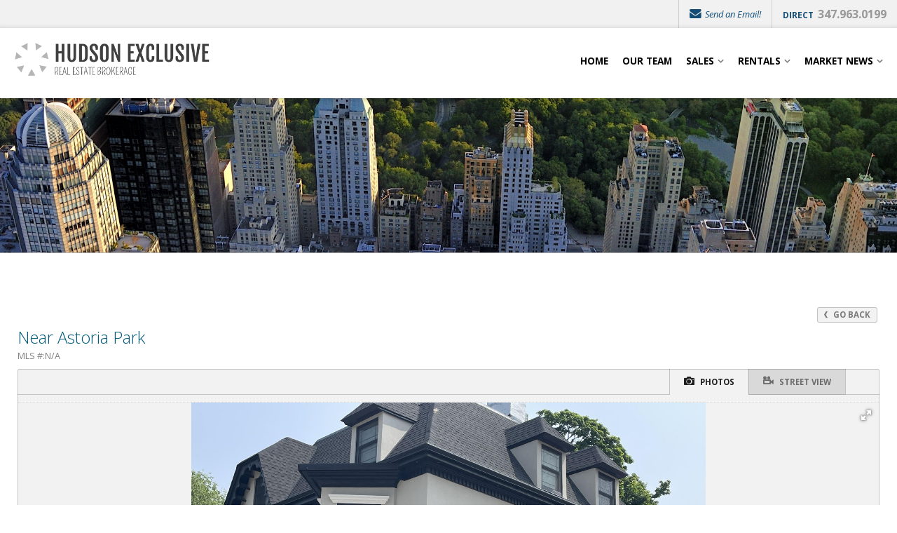

--- FILE ---
content_type: text/html
request_url: https://hudson-ny.com/default.asp?f=listing_details&listingid=596488&listingtype=7
body_size: 37304
content:

<!DOCTYPE html>
<!--<!DOCTYPE html PUBLIC "-//W3C//DTD XHTML 1.0 Transitional//EN" "http://www.w3.org/TR/xhtml1/DTD/xhtml1-transitional.dtd">-->


<html lang="en" dir="ltr">
<head>

<!-- BEGIN LINKU HEADER
======================================================================================================== -->
<!--Website Header BEGIN -->

<meta http-equiv="X-UA-Compatible" content="IE=edge" />


			<title>Near Astoria Park - 26-21 9 Street, Astoria </title>
			<meta property="og:title" content="Near Astoria Park - 26-21 9 Street, Astoria " />
			<meta property="og:description" content="Be the first tenant to reside in this recent new development offering size and comfort. Unit 2 FL is a high end 2 bedroom, 2 full bath apartment with a spacious open concept, approx. 1000 sqft living space, very high ceiling, hardwood thru-out, full of light with large expansive Pella windows (over a dozen of windows and 4 skylights), 8 ft doors, radiant floor heating, washer and dryer in unit, Central AC unit throughout, featuring a state of the..." />
			<meta property="og:type" content="website" />
			<meta property="og:url" content="https://hudson-ny.com/default.asp" />
			
			<meta property="og:image" content="https://linkuphotos.imgix.net/listing_pictures/12043/Exterior(1).jpg?w=800&h=600" />
			  
			<meta http-equiv="Content-Language" content="en-us" />
			<meta http-equiv="Content-Type" content="text/html; charset=utf-8" />
			
			<meta name="description" content="Be the first tenant to reside in this recent new development offering size and comfort. Unit 2 FL is a high end 2 bedroom, 2 full bath apartment with a spacious open concept, approx. 1000 sqft living space, very high ceiling, hardwood thru-out, full of light with large expansive Pella windows (over a dozen of windows and 4 skylights), 8 ft doors, radiant floor heating, washer and dryer in unit, Central AC unit throughout, featuring a state of the..." />
			
			<meta name="keywords" content="real estate sales, buyer broker, buyers agent, Hudson Exclusive, Hudson Exclusive Real Estate, Hudson Executive Real Estate,  Real Estate,  Realtor, New York, Hudson, seller agent, commercial, Astoria, Long Island City, amazon, queens, " />
			
			<meta name="Author" content="Hudson Exclusive " />
			<meta name="rating" content="General" />

	
<meta name="viewport" content="width=device-width, initial-scale=1.0">
<meta name="format-detection" content="telephone=no">
<style>
#lu-sec-wrap > footer > div > section.lu-footer-info > div.lu-footer-email > a, 
#lu-sec-wrap > footer > div > section.lu-footer-info > div.lu-footer-phone-alt > em{
font-weight: 500!important;
}
</style>
<base target="_top">


<!-- 2.0 GLOBAL CSS
======================================================================================================== -->
<link href="/website/style/style_v2.css" rel="stylesheet" type="text/css">
<link href="/website/style/style.asp?id=12043" rel="stylesheet" type="text/css">

<link href="/website/listings/calendar/css/calendar.css" rel="stylesheet" type="text/css"/>



<!-- AJAX PLUGINS
======================================================================================================== -->
 
  <script src="https://ajax.googleapis.com/ajax/libs/jquery/1.10.2/jquery.min.js"></script>


<!-- custom onload js events -->
<script type="text/javascript" src="/website/includes_v2/multi_onload_events.js"></script>

<!-- global responsive content -->
<script>
//anonymous function wrapper for third party noConflict support
(function($) {  

  function lu_gl_responsive() {
	var lu_gl_width = $("#lu-gl").width();
	if (lu_gl_width >= 1200) {$("#lu-gl").attr('class','lu-gl--sm lu-gl--md lu-gl--lg lu-gl--xl');}
	else if ((lu_gl_width >= 900) && (lu_gl_width < 1200)) {$("#lu-gl").attr('class','lu-gl--sm lu-gl--md lu-gl--lg');}
	else if ((lu_gl_width >= 700) && (lu_gl_width < 900)) {$("#lu-gl").attr('class','lu-gl--sm lu-gl--md');}
	else if ((lu_gl_width >= 500) && (lu_gl_width < 700)) {$("#lu-gl").attr('class','lu-gl--sm');}
	else if (lu_gl_width < 500) {$("#lu-gl").attr('class','lu-gl--xs');}
  }
  $(document).ready(function () {lu_gl_responsive()}); 
  $(window).resize(function() {lu_gl_responsive()});	

})(jQuery);  
</script>


<!-- jquery fancybox 2.15 -->
<script type="text/javascript" src="/website/function/fancybox2_15/jquery.fancybox.pack.js?v=2.1.5"></script>
<link rel="stylesheet" href="/website/function/fancybox2_15/jquery.fancybox.css?v=2.1.7" type="text/css" media="screen" />

<!-- jquery motionpack (collapsable divs) -->
<script language="JavaScript" src="/website/listings/js/motionpack.js"></script>

<!-- jquery cycle2 -->
<script src="/website/function/jquery/jquery.cycle2.js" type="text/javascript"></script>
<script src="/website/function/jquery/jquery.cycle2.carousel.js" type="text/javascript"></script>

<!-- jquery fotorama -->
<link href="/website/slideshow_fotorama/fotorama.css" rel="stylesheet">
<script>
  blockFotoramaData = true;
</script>
<script src="/website/slideshow_fotorama/fotorama.js"></script>



</head>



<body >




<!-- END LINKU HEADER
======================================================================================================== -->
<!--Website Header END -->


	<!--[if lte IE 6]>
	<script type="text/javascript" src="/website/function/fixpngs/supersleight-min.js"></script>
	<![endif]-->

	
<link href='https://fonts.googleapis.com/css?family=Open+Sans:400,400italic,700,700italic,300italic,300' rel='stylesheet' type='text/css'>
<link type="text/css" rel="stylesheet" href="/website/style/fontawesome/font-awesome.min.css">
<link type="text/css" rel="stylesheet" href="/website/style/themify/themify-icons.css">
<link href="/website/zseries2/templates/liquid/css/layout.css" rel="stylesheet" type="text/css" />
<link href="/website/zseries2/templates/liquid/css/customcolor.asp?mastertemplatesettingid=0&templatesettingid=10075&rid=12043&loadsettings=1" rel="stylesheet" type="text/css" />
<script type="text/javascript" src="/website/zseries2/dynamic_js/common_js.asp"></script>

<!--include virtual="/website/zseries2/zseries_stylesheet.asp"-->

<style>


		/*global CSS*/
		
		/*global template CSS*/
		
/*content page template CSS*/

</style>



<!--
image 1:  Header Logo
image 2:  Main Image
image 3:  Section BG: Quick Search
image 4:  Section BG: Home Value
image 5:  Section BG: Slogan
image 6:  Section BG: Testimonials
image 7:  Callout Photo 1
image 8:  Callout Photo 2
image 9:  Callout Photo 3
image 10: Callout Photo 4
image 11: Footer Agent
image 12: Content Image
image 13: Featured Agent

designsetting1:  Header Layout:: minimal / expanded
designsetting2:  Logo Size:: standard / tall
designsetting3:  Logo Background:: transparent / white
designsetting4:  Logo/Title Priority:: logo / title
designsetting5:  Header Opacity:: 1, 0.9, 0.8, 0.7, 0.6, 0.5, 0.4, 0.3, 0.2, 0.1, 0
designsetting6:  Header Text Color:: standard / light / dark
designsetting7:  Navigation Bar Opacity:: 1, 0.9, 0.8, 0.7, 0.6, 0.5, 0.4, 0.3, 0.2, 0.1, 0
designsetting8:  Body Layout:: standard / twocolumn 
designsetting9:  Main Image Height:: standard / minimal / fullscreen
designsetting10: Main Image Widget:: none / quicksearch / homevalue
designsetting11: Main Image Widget Position:: bottom / center
designsetting12: Image Overlays:: dark / light
designsetting13: Section Panel 01:: iconcallouts, quicksearch, homevalue, slogan, testimonials, imagecallouts, listings, contact, communities, agents, customhome, customwelcome, nopanel
designsetting14: Section Panel 02:: quicksearch, iconcallouts, homevalue, slogan, testimonials, imagecallouts, listings, contact, communities, agents, customhome, customwelcome, nopanel
designsetting15: Section Panel 03:: listings, iconcallouts, quicksearch, homevalue, slogan, testimonials, imagecallouts, contact, communities, agents, customhome, customwelcome, nopanel
designsetting16: Section Panel 04:: contact, iconcallouts, quicksearch, homevalue, slogan, testimonials, imagecallouts, listings, communities, agents, customhome, customwelcome, nopanel
designsetting17: Section Panel 05:: imagecallouts, iconcallouts, quicksearch, homevalue, slogan, testimonials, listings, contact, communities, agents, customhome, customwelcome, nopanel
designsetting18: Section Panel 06:: slogan, iconcallouts, quicksearch, homevalue, testimonials, imagecallouts, listings, contact, communities, agents, customhome, customwelcome, nopanel
designsetting19: Section Panel 07:: nopanel, iconcallouts, quicksearch, homevalue, slogan, testimonials, imagecallouts, listings, contact, communities, agents, customhome, customwelcome
designsetting20: Section Panel 08:: nopanel, iconcallouts, quicksearch, homevalue, slogan, testimonials, imagecallouts, listings, contact, communities, agents, customhome, customwelcome
designsetting21: Section Panel 09:: nopanel, iconcallouts, quicksearch, homevalue, slogan, testimonials, imagecallouts, listings, contact, communities, agents, customhome, customwelcome
designsetting22: Section Panel 10:: nopanel, iconcallouts, quicksearch, homevalue, slogan, testimonials, imagecallouts, listings, contact, communities, agents, customhome, customwelcome
designsetting23: Section Panel 11:: nopanel, iconcallouts, quicksearch, homevalue, slogan, testimonials, imagecallouts, listings, contact, communities, agents, customhome, customwelcome
designsetting24: Section Panel 12:: nopanel, iconcallouts, quicksearch, homevalue, slogan, testimonials, imagecallouts, listings, contact, communities, agents, customhome, customwelcome
designsetting25: Icon Callout 01 Title:: (blank text input)
designsetting26: Icon Callout 01 Body:: (blank text input)
designsetting27: Icon Callout 01 Icon:: (font icon selections)
designsetting28: Icon Callout 01 Link:: (blank text input)
designsetting29: Icon Callout 02 Title:: (blank text input)
designsetting30: Icon Callout 02 Body:: (blank text input)
designsetting31: Icon Callout 02 Icon:: (font icon selections)
designsetting32: Icon Callout 02 Link:: (blank text input)
designsetting33: Icon Callout 03 Title:: (blank text input)
designsetting34: Icon Callout 03 Body:: (blank text input)
designsetting35: Icon Callout 03 Icon:: (font icon selections)
designsetting36: Icon Callout 03 Link:: (blank text input)
designsetting37: Icon Callout 04 Title:: (blank text input)
designsetting38: Icon Callout 04 Body:: (blank text input)
designsetting39: Icon Callout 04 Icon:: (font icon selections)
designsetting40: Icon Callout 04 Link:: (blank text input)
designsetting41: Section Headline:: Quick Search "Find Your Dream Home"
designsetting42: Section Headline:: Home Value "How much is your home worth?"
designsetting43: Section Headline:: Testimonials "What People are Saying"
designsetting44: Section Headline:: Listings "Our Listings"
designsetting45: Section Headline:: Contact "Get in Touch"
designsetting46: Section Headline:: Communities "Communities"
designsetting47: Section Headline:: Agents "Meet Our Agents"
designsetting48: Slogan Title:: (blank text input)
designsetting49: Slogan Body:: (blank text input)
designsetting50: Featured Listings Layout:: tile / carousel
designsetting51: Footer Quick Links:: visible / hidden
designsetting52: Footer Contact Form:: visible / hidden
designsetting53: Content Image: autowidth / fullwidth
designsetting54: IDX Hot Sheet Number
designsetting55: Section Headline:: IDX Hot Sheet "Find Your Dream Home"
designsetting56: Featured Agents Layout:: tile / carousel
-->

<div id="lu-bodywrapper" class="
  rgbtextcolor3_light
  rgbtextcolor4_dark
  rgbtextcolor5_dark
  rgbtextcolor6_none
  rgbtextcolor7_dark
  rgbtextcolor8_dark
  setting-header-minimal
  setting-logo-standard
  setting-logo-transparent
  setting-priority-logo  
  setting-headertext-dark  
  setting-footerlinks-visible
  setting-footercontact-visible
  setting-contentimage-fullwidth"
>

<header class="lu-header lu-header-min" id="lu-header">
  <section class="lu-header-contact">
    <ul>
      <li class="lu-header-email"><a href="mailto:Sam@Hudson-NY.com"><i class="fa fa-envelope" aria-hidden="true"></i> Send an Email!</a></li>             
          <li class="lu-header-phone-alt"><span>Direct</span> 347.963.0199</li>  
        
    </ul>
  </section>
  <section class="lu-header-body">
    <a class="lu-header-title" id="lu-header-title" href="/" >
      <img  alt=" Logo" src="/website/agent_zseries_files/12043/new_logo.png" width="0" height="0">
    </a>
    <a class="lu-nav-trigger" id="lu-nav-trigger" aria-label="Open Navigation Menu"><i class="fa fa-bars" aria-hidden="true"></i></a>
    <nav id="lu-nav">
	  <!--<script type="text/javascript" src="/website/advmenus_v2/js/drop_down.js"></script>-->

<!-- START MENU CODE-->
<ul id="dyn_nav_h" class="dropdown">

		<li><div><a target="" href="/" class="dyn_nav_mm">Home</a></div></li> 

		<li><div><a target="" href="/default.asp.f-meetouragents" class="dyn_nav_mm">Our Team</a></div></li> 
  
  <li aria-haspopup="true"><div><a href="#" class="dyn_nav_mm dyn_nav_a">Sales</a></div> 
    
    <ul class="dyn_nav_dd"> 
      <span>
     	      
              <li aria-haspopup="false"><a target="_self" href="/default.asp.f-listings">Exclusive Listings For Sale</a></li> 
              
              <li aria-haspopup="false"><a target="_self" href="/default.asp.f-sold_listings">Recently Sold</a></li> 
         
	</span>     
    </ul> 
	    
  </li> 
  
  <li aria-haspopup="true"><div><a href="#" class="dyn_nav_mm dyn_nav_a">Rentals</a></div> 
    
    <ul class="dyn_nav_dd"> 
      <span>
     	      
              <li aria-haspopup="false"><a target="_self" href="/default.asp.f-rental_listings">Available For Rent</a></li> 
              
              <li aria-haspopup="false"><a target="_self" href="/default.asp.f-rented_listings">Recently Rented</a></li> 
              
              <li aria-haspopup="false"><a target="_self" href="/default.asp.f-rental_app.d-propertymanagement">Rental Application</a></li> 
         
	</span>     
    </ul> 
	    
  </li> 
  
  <li aria-haspopup="true"><div><a href="#" class="dyn_nav_mm dyn_nav_a">Market News</a></div> 
    
    <ul class="dyn_nav_dd"> 
      <span>
     	      
              <li aria-haspopup="false"><a target="_self" href="/default.asp.f-news">General Real Estate News</a></li> 
         
	</span>     
    </ul> 
	    
  </li> 
 
</ul> 
<!-- END MENU CODE-->

      <ul class="lu-nav-contact">
		             
            <li class="lu-nav-phone-alt"><a href="tel:347.963.0199"><span>Direct</span> 347.963.0199</a></li>  
          
      </ul>
    </nav>
  </section>
</header>

<div class="lu-mainimage-interior">
  <div style="background-image: url('/website/agent_zseries_files/12043/2.jpg');"></div>
</div>

<div class="lu-sec-wrap" id="lu-sec-wrap" aria-label="main" role="main">

  <section class="lu-sec-interior-content">
    <hr class="lu-sec-border"/>
	<div class="lu-contentwrap lu-interior-content">
      



<!-- BEGIN LINKU DEFAULT PAGE
======================================================================================================== -->


<div class="lu-gl" id="lu-gl">

<div class="lu-gl-ld-back">
  
    <a class="lu-gl-button" onClick="javascript:history.back(1);return false;"><span class="lu-gl-icon-chevron-left"></span> Go Back</a>
  
</div>



<script>

// window.onload W3C cross-browser with a fallback
// Fixes conflict for addLoadEvent and HeatMap
function addLoadEvent(func) {
  if (window.addEventListener)
	window.addEventListener("load", func, false);
  else if (window.attachEvent)
	window.attachEvent("onload", func);
  else { // fallback
	var old = window.onload;
	window.onload = function() {
	  if (old) old();
	  func();
	};
  }
}
if (!window.console) {
  window.console = {
	log: function() {}
  };
}

// photo view
function photoview() {
  $('#lu-gl-ld-tabwindow').html('<div class="lu-gl-ld-tabwindow-photos"><div class="fotorama" data-width="100%" data-loop="true" data-min-height="200" data-max-height="550" data-ratio="5/3.25" data-fit="contain" data-max-width="100%" data-nav="thumbs" data-thumbwidth="81" data-thumbheight="53" data-autoplay="true" data-allowfullscreen="true"><img src="https://photos.linkurealty.com/listing_pictures/12043/Exterior(1).jpg" data-caption=""/><img src="https://photos.linkurealty.com/listing_pictures/12043/Living.jpg" data-caption=""/><img src="https://photos.linkurealty.com/listing_pictures/12043/Bath(5).jpg" data-caption=""/><img src="https://photos.linkurealty.com/listing_pictures/12043/Bedroom(2).jpg" data-caption=""/></div></div>');
  $(function () {
	$('.fotorama')
	  .on('fotorama:fullscreenenter fotorama:fullscreenexit', function (e, fotorama) {
	  if (e.type === 'fotorama:fullscreenenter') {
		// Options for the fullscreen
		fotorama.setOptions({
			fit: 'contain'
		});
	  } else {
		// Back to normal settings
		fotorama.setOptions({
			
			fit: 'contain'
			
		});
	  }
	  })
	  .fotorama();
  });
}
addLoadEvent(photoview);

$(document).ready(function() {

  // tabs
  $(".lu-gl-ld-tabs a").click(function(){
	$this = $(this);
	var thisTab = $this.attr("id");
	if ($this.hasClass("lu-gl-ld-tab-active")) {	  
	} else {
	  if ($this.attr("id") == "lu-gl-ld-tab-photos") {	  
		photoview()	  
	  } else if ($this.attr("id") == "lu-gl-ld-tab-map") {
		$('#lu-gl-ld-tabwindow').html('<div class="lu-gl-ld-tabwindow-map"><iframe src="https://linku.app/website/maps/map_google_byaddress.asp?rid=12043&address=26-21 9 Street&city=Astoria&state=&zip=11102&mapwidth=&mapheight=" border="0" frameborder="0" scrolling="no">Your browser does not support inline frames or is currently configured not to display inline frames.</iframe></div>');	
	  } else if ($this.attr("id") == "lu-gl-ld-tab-street") {
		$('#lu-gl-ld-tabwindow').html('<div class="lu-gl-ld-tabwindow-map"><iframe src="https://linku.app/website/maps/streetview_map_google_byaddress.asp?rid=12043&address=26-21 9 Street&city=Astoria&state=&zip=11102&mapwidth=&mapheight=" border="0" frameborder="0" scrolling="no">Your browser does not support inline frames or is currently configured not to display inline frames.</iframe></div>');	  
	  }
	  $(".lu-gl-ld-tabs a").removeClass("lu-gl-ld-tab-active");
	  $this.addClass("lu-gl-ld-tab-active");
	}
  });
});

// remove empty detail sections
$(document).ready(function() {
  $(".lu-gl-ld-det-sec").each(function() {
	if ( $.trim( $(this).text() ).length == 0 ) {
	  if ( $(this).children().length == 0 ) {
		$(this).remove();
	  }
	}
  });
});

// button bar placement
function buttonBarFunction() {
  var barWidth = $(".lu-gl-ld-buttonwrap").width();
  var buttonWidth = $(".lu-gl-ld-buttons > div").width();
  var shareWidth = $(".lu-gl-ld-share > div").width();
  if ( buttonWidth + shareWidth + 20 < barWidth ) {
	$(".lu-gl-ld-buttonwrap").addClass("lu-gl-ld-buttonwrap-single");
  } else {
	$(".lu-gl-ld-buttonwrap").removeClass("lu-gl-ld-buttonwrap-single");	  
  };
}
$(document).ready(function () {buttonBarFunction()}); 
$(window).resize(function() {buttonBarFunction()});	

// launch schedule form
$(document).ready(function() {
  $(".lu-gl-ld-schedule-dates a").click(function(){
    $this = $(this)
    var date = $this.data("date");
    $("input[name=scheduledate]").val(date);
    $("#lu-gl-ld-schedule-leadform h2 strong").html(date);
  });
  $(".lu-gl-ld-schedule-dates a").fancybox({
    openEffect	: 'none',
    closeEffect	: 'none',
    'type'		  : 'inline',
    href     : "#lu-gl-ld-schedule-leadform"
  });
});

// validate leadgen 
function FrontPage_Form1_Validator(varForm) {	
  var theForm = document.getElementById(varForm)

  if (theForm.firstname.value == "") {
    alert("Please enter a value for the \"First Name\" field.");
    theForm.firstname.focus();
    return (false);
  }

  if (theForm.lastname.value == "") {
    alert("Please enter a value for the \"Last Name\" field.");
    theForm.lastname.focus();
    return (false);
  }

  if (theForm.emailaddress.value == "") {
    alert("Please enter a value for the \"Email Address\" field.");
    theForm.emailaddress.focus();
    return (false);
  }

  if (theForm.phonenumber.value == "") {
    alert("Please enter a value for the \"Phone Number\" field.");
    theForm.phonenumber.focus();
    return (false);
  }

  document['schedule_leadgen'].submit();

}

</script>



<!-- for facebook sharing, etc-->
<div id="alternativeimage" style="display:none;">
  <img title="Near Astoria Park" src="https://photos.linkurealty.com/listing_pictures/12043/Exterior(1).jpg" width="500" height="475" border="1" hspace="7" style="border: 1px solid #000000">
</div>

<div class="lu-gl-ld-head1"> 
 
  <div class="lu-gl-ld-title">
    <h1 class="lu-gl-pagetitletext">Near Astoria Park</h1> 
    <span class="lu-gl-ld-id">MLS #:N/A</span>
  </div>

  <div class="lu-gl-panel lu-gl-ld-tabpanel">
	<div class="lu-gl-ld-tabs">
      <div>
        <span></span>
        <a id="lu-gl-ld-tab-photos" class="lu-gl-ld-tab-active"><span class="lu-gl-icon-camera"></span> Photos</a>
        <a id="lu-gl-ld-tab-street"><span class="lu-gl-icon-video-camera"></span> Street View</a>
        <span></span>
      </div>
    </div>     
    <div id="lu-gl-ld-tabwindow">
    </div> 
  </div>

  <div class="lu-gl-ld-infocol">

    <div class="lu-gl-ld-headinfo">
      <div class="lu-gl-ld-price">
        <div>$3,950</div>      
        
      </div>
      <div class="lu-gl-ld-add">
        <div></div>
        <div>Astoria,&nbsp;&nbsp;11102&nbsp;United States</div>        
      </div>
          
      <div class="lu-gl-ld-icons">
        <div style="background: #900;"><span class="lu-gl-icon-checkbox-checked"></span> Rented</div>
        
      </div>

      
      
        <div class="lu-gl-ld-summ">
          <div><span>Bedrooms:</span> 2</div><div><span>Bathrooms:</span> 2</div><div><span>Year Built:</span> 2023</div><div><span>Square Feet:</span> 1,000</div> <div><span>Min. Down:</span> N/A</div><div><span>Lot Size:</span> 7500</div><div><span>HOA Fees:</span>	N/A</div><div><span>Floors:</span> 3</div><div><span>Property Type:</span> Single Family Home (Detached)</div>
        </div>
       
      

    </div> 

    <div class="lu-gl-ld-headinfo-col">
        
      <div class="lu-gl-panel lu-gl-ld-presented">  
        
          <h3>Presented By:</h3>
          <div> 
            
              <img src="/website/agent_pictures/12043/Sam Office 2.jpg">
            
              <h4>
                Sajmir  Osmanaj, MBA <em>Real Estate Broker and Founder</em>
                <span>New York - Office Location</span>
              </h4>
            
        <div class="lu-gl-ld-presented-contact">
        <div><span>Phone:</span> 347-963-0199</div>
          </div>
        
          <a href="default.asp?f=listing_fsbo_inquireform&d=forms&listingID=596488&listingtype=7&email=41F72D154E8341F18C09B2843A416FE348&vacation=" class="lu-gl-button-color lu-gl-ld-presented-button" title="Inquire About Listing">Inquire About Listing</a>
              
        </div>

      </div>    
  </div>
  
  <div class="lu-gl-clear"></div>

</div>  

</div>



<div class="lu-gl-clear"></div>
<div class="lu-gl-ld-buttonwrap">

  <div class="lu-gl-ld-buttons">
    <div>
      <!--<a target="_blank" href="/frame.asp?frameurl=website/listings/listing_photos_fullscreen.asp?listingid=596488&fsboclientid=0&rid=12043" title="View Large Photos" class="ld_bar_lgphoto"><span>Photos</span></a>-->
      
      <div class="lu-gl-clear"></div>
    </div>
  </div>
  
  <div class="lu-gl-ld-share">
    <div>     
      <div>Share this Listing:</div>
      <a class="st_facebook_large st-custom-button" data-network="facebook"></a>
      <a class="st_twitter_large st-custom-button" data-network="twitter"></a>
      <a class="st_sharethis_large st-custom-button" data-network="sharethis"></a>
      <!--
      <span class='' displayText='Facebook'></span>
      <span class='' displayText='Tweet'></span>
      <span class='' displayText='ShareThis'></span>
      <span class='st__large' displayText=''></span>
      -->
      
      <script type="text/javascript" src="//platform-api.sharethis.com/js/sharethis.js#product=custom-share-buttons"></script>
      <script>
        (function(document) {
          var shareButtons = document.querySelectorAll(".st-custom-button[data-network]");
          for(var i = 0; i < shareButtons.length; i++) {
            var shareButton = shareButtons[i];
            
            shareButton.addEventListener("click", function(e) {
               var elm = e.target;
               var network = elm.dataset.network;
               
               console.log("share click: " + network);
            });
          }
        })(document);
      </script>
     </div>
  </div>

  <div class="lu-gl-clear"></div>
</div>


<h2 class="lu-gl-heading">Rental Details</h2>
<div class="lu-gl-ld-sec">  

  	 

  <div class="lu-gl-ld-det lu-gl-ld-det-sec">
    <div><span>Application Fee:</span> N/A</div>
    <div><span>Deposit:</span> $3,950.00</div>
    <div><span>Pets Allowed:</span> No</div><div><span>Smoking:</span> No</div><div><span>Lease Term:</span> annual</div> 
  </div>

  

</div>




<h2 class="lu-gl-heading">Property Details</h2>
<div class="lu-gl-ld-sec">  

  
  

  <div class="lu-gl-ld-det lu-gl-ld-det-sec">
    

  </div>


   
        
</div> 





<div class="lu-gl-ld-foot lu-gl-fine">
  
  <p>Information provided is for viewer's personal, non-commercial use and may not be used for any purpose other than to identify prospective properties the viewer may be interested in. All information is deemed reliable but its accuracy is not guaranteed and the viewer should independently verify all information.</p>
  
    <p>Licensed Real Estate Broker10491207925</p>
  
</div>




</div> <!-- .lu-gl -->


<!-- END LINKU DEFAULT PAGE
======================================================================================================== -->



        
	</div>
    <div class="lu-gl-clear"></div>
  </section>

  <footer>
  <div class="lu-footer-wrap">
    <section class="lu-footer-info">
      
        <div class="lu-footer-logo"><img  alt=" Logo" src="/website/agent_zseries_files/12043/new_logo.png" width="0" height="0"></div>          
      
      <span style="display: none;"></span>
      <h4>Hudson Exclusive </h4>
                   
          <div class="lu-footer-phone-alt"><span>Direct</span> <em>347.963.0199</em><a href="tel:347.963.0199">347.963.0199</a></div>  
        
          <div class="lu-footer-address">
            <i class="fa fa-map-marker" aria-hidden="true"><span class="lu-gl-sr-only">Address:</span></i>
            <div>12-02 Astoria Blvd</div><div>Long Island City, NY&nbsp;11102</div>
          </div>
        <div class="lu-footer-email"><i class="fa fa-envelope" aria-hidden="true"><span class="lu-gl-sr-only">Email:</span></i> <a href="mailto:Sam@Hudson-NY.com">Sam@Hudson-NY.com</a></div>
    </section>
    <section class="lu-footer-links">
      <h5>Quick Links</h5>
      
    <div id="navtabs"><ul>
    
<li><a href="/default.asp.f-meetouragents" target="">Our Team</a></li>

<li><a href="/default.asp.f-listings" target="">Exclusive Listings For Sale</a></li>

<li><a href="/default.asp.f-news" target="">General Real Estate News</a></li>

<li><a href="/default.asp.f-lots_land" target="">Lots & Land</a></li>

<li><a href="/default.asp.f-listings_commercial" target="">Commercial Listings</a></li>

</ul></div>

    </section>
    <section class="lu-footer-contact lu-form">
      <h5>Get in Touch</h5>
      <script language="JavaScript" src="/website/forms/includes/gen_validatorv31.js" type="text/javascript"></script>

<form class="lu-widg-contact" name="contactformfooter" method="post" action="/default.asp?f=zseries_widgetform_process&d=forms">
  <fieldset>
    <label><span class="lu-gl-sr-only">First Name</span><input type="text" name="firstname" placeholder="First Name" class="lu-widg-contact-first" aria-label="First Name" /></label>
    <label><span class="lu-gl-sr-only">Last Name</span><input type="text" name="lastname" placeholder="Last Name" class="lu-widg-contact-last" aria-label="Last Name" /></label>
    <label><span class="lu-gl-sr-only">Phone Number</span><input type="text" name="phonenumber" placeholder="Phone Number" class="lu-widg-contact-phone" aria-label="Phone Number" /></label>
    <label><span class="lu-gl-sr-only">Email Address</span><input type="text" name="emailaddress" placeholder="Email Address" class="lu-widg-contact-email" aria-label="Email Address" /></label>
  </fieldset>
  <fieldset class="lu-widg-contact-comments-set">
    <label><span class="lu-gl-sr-only">Comments</span><textarea name="comments" placeholder="Questions/Comments?" class="lu-widg-contact-comments" aria-label="Comments"></textarea></label>
  </fieldset>
  
    <fieldset class="lu-widg-contact-recaptcha-set">
      
    <div class="lu-gl-fm-recaptcha">
      <div class="g-recaptcha" id="grecaptcha_contactformfooter"></div>
    </div>

    <!--<input name="imagekey" type="hidden" value="AG581" />-->

    <!--
    <div class="lu-gl-panel lu-gl-fm-captcha">
      <div>Please type the characters you see in the image below:</div>
      <img src="/website/forms/images/imagekey1.jpg" />
      <input name="imagekey" type="text" />
    </div>
    -->


    </fieldset>
    <!--
    <fieldset class="lu-widg-contact-captcha-set">
      <div><strong>Image Verification</strong> Please copy the letters you see into the space provided.</div>
      <div>
        <img src="/website/forms/images/imagekey1.jpg" alt="Image Verification Code" />
        <label><span class="lu-gl-sr-only">Enter Image Verification Code</span><input type="text" name="imagekey" class="lu-widg-contact-captcha" aria-label="Image Key" aria-required="true" /></label>
      </div>
    </fieldset>
    -->
  
  <fieldset class="lu-widg-contact-submit-set">
    <input type="hidden" name="leadtype" value="Widget Form">
    <input type="hidden" name="leadcategoryid" value="791"/>
    <input type="hidden" name="referralurl" value="">
    <input type="hidden" name="verifyform" value="1" />
    <input type="hidden" name="mailsubject" value="">
    <button type="submit" class="lu-widg-contact-submit" aria-label="Send Message"><span>Send Message </span><i class="fa fa-angle-right" aria-hidden="true"></i></button>
  </fieldset>
</form>

<script language="JavaScript" type="text/javascript"> 
var frmvalidator = new Validator("contactformfooter");
frmvalidator.addValidation("firstname","req","Please enter your First Name");
frmvalidator.addValidation("firstname","maxlen=25","Max length for First Name is 25 characters");
frmvalidator.addValidation("firstname","alpha","Please enter a valid First Name");
frmvalidator.addValidation("lastname","req","Please enter your Last Name");
frmvalidator.addValidation("lastname","maxlen=25","Max length for First Name is 25 characters");
frmvalidator.addValidation("lastname","alpha","Please enter a valid Last Name");
frmvalidator.addValidation("phonenumber","req","Please enter your Phone Number");
frmvalidator.addValidation("phonenumber","maxlen=50");
frmvalidator.addValidation("emailaddress","req","Please enter your E-mail Address");
frmvalidator.addValidation("emailaddress","maxlen=50","Max length for E-Mail is 50 characters");
frmvalidator.addValidation("emailaddress","email","Please enter a valid E-mail Address");

  $('form[name=contactformfooter]').submit(function() {
    

    var recaptchaval_contactformfooter = grecaptcha.getResponse(grecaptcha_contactformfooter);
    if (recaptchaval_contactformfooter === "") {
      
        alert("Please verify you are not a robot.")
      
      return (false);
    };

    //if (theForm.imagekey.value == "")
    //{
    //  alert("Please enter a value for the \"Image Key\" field.");
    //  theForm.imagekey.focus();
    //  return (false);
    //}


    return true;
  });
  //frmvalidator.addValidation("imagekey","req","Please enter the characters from the image key");

</script>  
      <div class="lu-gl-clear"></div>  
    </section>
    <div class="lu-footer-logos">
      
    </div>   
        
      <div class="lu-footer-license">       
        Licensed Real Estate Broker&nbsp;
        10491207925      
      </div>
    
      <div class="lu-footer-script">
        <script>
$('#dyn_nav_h > li:nth-child(6) > div:nth-child(1) > a:nth-child(1)').attr('target', '_blank');
</script>
        <div class="lu-gl-clear"></div>
        License #:10491207925 
</br>
Individual Broker License# 10351206391
      </div>
    
  </div>
  <section class="lu-footer-social">
    <div class="lu-footer-wrap">
      

  <div id="nav_social">
  
    
    <!---->
    <!---->

  </div>

 
      <div class="lu-footer-powered">
        <a href="https://www.linkurealty.com/?utm_campaign=referral-links&utm_medium=website&utm_source=linkurealty-client-website-footer&utm_content=client-website-footer&utm_term=hudson-ny.com" target="_blank" title="Powered by LinkURealty" aria-label="Opens in a New Window">Powered by linkurealty.com</a>
      </div>
    </div>
  </section>
</footer>
<!-- BEGIN ZSERIES STUDIO FOOTER SCRIPTS
======================================================================================================== -->

<!-- custom footer -->

<!-- custom template footer -->

<!-- custom content footer -->

<!-- custom template content footer -->




<!-- BEGIN LINKU FOOTER
======================================================================================================== -->
<!--Website Footer BEGIN -->


<div id="footinc_wrap">

<!-- footer logos -->
  <div id="footinc_logos">
	
  </div>

  	
<!-- footer contact -->  
    <div id="footinc_contact">
	  <div class="title">Hudson Exclusive </div>
	  <div class="title"></div>
      <div></div>
      <div>12-02 Astoria Blvd</div>
      <div>Long Island City, NY&nbsp;11102&nbsp;US</div>
      <div>Licensed Real Estate Broker&nbsp;10491207925</div>
      <div><a href="http://www.hudson-ny.com">www.hudson-ny.com</a></div>
    </div>  
  
<!-- footer seo links -->
	<div id="footinc_seo">
	  
	  <a href="/" target="">Home</a>
	  <a href="/default.asp.f-rental_listings" target="">Available For Rent</a>
	  <a href="/default.asp.f-meetouragents" target="">Our Team</a>
	  <a href="/default.asp.f-rented_listings" target="">Recently Rented</a>
	  <a href="/default.asp.f-rental_app.d-propertymanagement" target="">Rental Application</a>
	  <a href="/default.asp.f-listings" target="">Exclusive Listings For Sale</a>
	  <a href="/default.asp.f-news" target="">General Real Estate News</a>
	  <a href="/default.asp.f-display_offices.d-offices" target="">Our NY Office Location</a>
	  <a href="/default.asp.f-sold_listings" target="">Recently Sold</a>
	  <a href="/default.asp.f-lots_land" target="">Lots & Land</a>
	  <a href="/default.asp.f-listings_commercial" target="">Commercial Listings</a>
	  <a href="/default.asp.pg-PreeReleases" target="">Press Releases</a>
	  <a href="/default.asp.pg-AstoriaLongIslandCity" target="">Astoria/Long Island City</a>
	  <a href="/default.asp.pg-RealEstateIndustry" target="">Real Estate Industry</a>
	</div>
  
<!-- footer powered by -->  
    <div id="footinc_powered">
      <a target="_blank" aria-label="Opens in a New Window" href="https://www.linkurealty.com/?utm_campaign=referral-links&utm_medium=website&utm_source=linkurealty-client-website-footer&utm_content=client-website-footer&utm_term=hudson-ny.com">Powered by LinkURealty - Real Estate Web Design &amp; Websites</a>
      
    </div>  
  
</div>




<!-- google recaptcha -->


<script src="https://www.google.com/recaptcha/api.js?onload=CaptchaCallback&render=explicit"></script>
<script>

    grecaptcha_contactformfooter;


    var CaptchaCallback = function() {
      grecaptcha_contactformfooter = grecaptcha.render('grecaptcha_contactformfooter', {'sitekey' : '6Ldyx1gUAAAAACHrNz7cEXxN-gDowpa3B-MQYC4y'});

    };

    $('<input name="imagekey" type="hidden" value="AG581" />').insertAfter(".lu-gl-fm-recaptcha");

</script>





<!-- END LINKU FOOTER
======================================================================================================== -->
<!--Website Footer END -->


</div>

</div><!--#lu-bodywrapper-->

<script type="text/javascript" src="/website/zseries2/templates/liquid/js/global.js"></script>

</body>
</html>


--- FILE ---
content_type: text/html; charset=utf-8
request_url: https://www.google.com/recaptcha/api2/anchor?ar=1&k=6Ldyx1gUAAAAACHrNz7cEXxN-gDowpa3B-MQYC4y&co=aHR0cHM6Ly9odWRzb24tbnkuY29tOjQ0Mw..&hl=en&v=PoyoqOPhxBO7pBk68S4YbpHZ&size=normal&anchor-ms=20000&execute-ms=30000&cb=taxl64ii8l9x
body_size: 49705
content:
<!DOCTYPE HTML><html dir="ltr" lang="en"><head><meta http-equiv="Content-Type" content="text/html; charset=UTF-8">
<meta http-equiv="X-UA-Compatible" content="IE=edge">
<title>reCAPTCHA</title>
<style type="text/css">
/* cyrillic-ext */
@font-face {
  font-family: 'Roboto';
  font-style: normal;
  font-weight: 400;
  font-stretch: 100%;
  src: url(//fonts.gstatic.com/s/roboto/v48/KFO7CnqEu92Fr1ME7kSn66aGLdTylUAMa3GUBHMdazTgWw.woff2) format('woff2');
  unicode-range: U+0460-052F, U+1C80-1C8A, U+20B4, U+2DE0-2DFF, U+A640-A69F, U+FE2E-FE2F;
}
/* cyrillic */
@font-face {
  font-family: 'Roboto';
  font-style: normal;
  font-weight: 400;
  font-stretch: 100%;
  src: url(//fonts.gstatic.com/s/roboto/v48/KFO7CnqEu92Fr1ME7kSn66aGLdTylUAMa3iUBHMdazTgWw.woff2) format('woff2');
  unicode-range: U+0301, U+0400-045F, U+0490-0491, U+04B0-04B1, U+2116;
}
/* greek-ext */
@font-face {
  font-family: 'Roboto';
  font-style: normal;
  font-weight: 400;
  font-stretch: 100%;
  src: url(//fonts.gstatic.com/s/roboto/v48/KFO7CnqEu92Fr1ME7kSn66aGLdTylUAMa3CUBHMdazTgWw.woff2) format('woff2');
  unicode-range: U+1F00-1FFF;
}
/* greek */
@font-face {
  font-family: 'Roboto';
  font-style: normal;
  font-weight: 400;
  font-stretch: 100%;
  src: url(//fonts.gstatic.com/s/roboto/v48/KFO7CnqEu92Fr1ME7kSn66aGLdTylUAMa3-UBHMdazTgWw.woff2) format('woff2');
  unicode-range: U+0370-0377, U+037A-037F, U+0384-038A, U+038C, U+038E-03A1, U+03A3-03FF;
}
/* math */
@font-face {
  font-family: 'Roboto';
  font-style: normal;
  font-weight: 400;
  font-stretch: 100%;
  src: url(//fonts.gstatic.com/s/roboto/v48/KFO7CnqEu92Fr1ME7kSn66aGLdTylUAMawCUBHMdazTgWw.woff2) format('woff2');
  unicode-range: U+0302-0303, U+0305, U+0307-0308, U+0310, U+0312, U+0315, U+031A, U+0326-0327, U+032C, U+032F-0330, U+0332-0333, U+0338, U+033A, U+0346, U+034D, U+0391-03A1, U+03A3-03A9, U+03B1-03C9, U+03D1, U+03D5-03D6, U+03F0-03F1, U+03F4-03F5, U+2016-2017, U+2034-2038, U+203C, U+2040, U+2043, U+2047, U+2050, U+2057, U+205F, U+2070-2071, U+2074-208E, U+2090-209C, U+20D0-20DC, U+20E1, U+20E5-20EF, U+2100-2112, U+2114-2115, U+2117-2121, U+2123-214F, U+2190, U+2192, U+2194-21AE, U+21B0-21E5, U+21F1-21F2, U+21F4-2211, U+2213-2214, U+2216-22FF, U+2308-230B, U+2310, U+2319, U+231C-2321, U+2336-237A, U+237C, U+2395, U+239B-23B7, U+23D0, U+23DC-23E1, U+2474-2475, U+25AF, U+25B3, U+25B7, U+25BD, U+25C1, U+25CA, U+25CC, U+25FB, U+266D-266F, U+27C0-27FF, U+2900-2AFF, U+2B0E-2B11, U+2B30-2B4C, U+2BFE, U+3030, U+FF5B, U+FF5D, U+1D400-1D7FF, U+1EE00-1EEFF;
}
/* symbols */
@font-face {
  font-family: 'Roboto';
  font-style: normal;
  font-weight: 400;
  font-stretch: 100%;
  src: url(//fonts.gstatic.com/s/roboto/v48/KFO7CnqEu92Fr1ME7kSn66aGLdTylUAMaxKUBHMdazTgWw.woff2) format('woff2');
  unicode-range: U+0001-000C, U+000E-001F, U+007F-009F, U+20DD-20E0, U+20E2-20E4, U+2150-218F, U+2190, U+2192, U+2194-2199, U+21AF, U+21E6-21F0, U+21F3, U+2218-2219, U+2299, U+22C4-22C6, U+2300-243F, U+2440-244A, U+2460-24FF, U+25A0-27BF, U+2800-28FF, U+2921-2922, U+2981, U+29BF, U+29EB, U+2B00-2BFF, U+4DC0-4DFF, U+FFF9-FFFB, U+10140-1018E, U+10190-1019C, U+101A0, U+101D0-101FD, U+102E0-102FB, U+10E60-10E7E, U+1D2C0-1D2D3, U+1D2E0-1D37F, U+1F000-1F0FF, U+1F100-1F1AD, U+1F1E6-1F1FF, U+1F30D-1F30F, U+1F315, U+1F31C, U+1F31E, U+1F320-1F32C, U+1F336, U+1F378, U+1F37D, U+1F382, U+1F393-1F39F, U+1F3A7-1F3A8, U+1F3AC-1F3AF, U+1F3C2, U+1F3C4-1F3C6, U+1F3CA-1F3CE, U+1F3D4-1F3E0, U+1F3ED, U+1F3F1-1F3F3, U+1F3F5-1F3F7, U+1F408, U+1F415, U+1F41F, U+1F426, U+1F43F, U+1F441-1F442, U+1F444, U+1F446-1F449, U+1F44C-1F44E, U+1F453, U+1F46A, U+1F47D, U+1F4A3, U+1F4B0, U+1F4B3, U+1F4B9, U+1F4BB, U+1F4BF, U+1F4C8-1F4CB, U+1F4D6, U+1F4DA, U+1F4DF, U+1F4E3-1F4E6, U+1F4EA-1F4ED, U+1F4F7, U+1F4F9-1F4FB, U+1F4FD-1F4FE, U+1F503, U+1F507-1F50B, U+1F50D, U+1F512-1F513, U+1F53E-1F54A, U+1F54F-1F5FA, U+1F610, U+1F650-1F67F, U+1F687, U+1F68D, U+1F691, U+1F694, U+1F698, U+1F6AD, U+1F6B2, U+1F6B9-1F6BA, U+1F6BC, U+1F6C6-1F6CF, U+1F6D3-1F6D7, U+1F6E0-1F6EA, U+1F6F0-1F6F3, U+1F6F7-1F6FC, U+1F700-1F7FF, U+1F800-1F80B, U+1F810-1F847, U+1F850-1F859, U+1F860-1F887, U+1F890-1F8AD, U+1F8B0-1F8BB, U+1F8C0-1F8C1, U+1F900-1F90B, U+1F93B, U+1F946, U+1F984, U+1F996, U+1F9E9, U+1FA00-1FA6F, U+1FA70-1FA7C, U+1FA80-1FA89, U+1FA8F-1FAC6, U+1FACE-1FADC, U+1FADF-1FAE9, U+1FAF0-1FAF8, U+1FB00-1FBFF;
}
/* vietnamese */
@font-face {
  font-family: 'Roboto';
  font-style: normal;
  font-weight: 400;
  font-stretch: 100%;
  src: url(//fonts.gstatic.com/s/roboto/v48/KFO7CnqEu92Fr1ME7kSn66aGLdTylUAMa3OUBHMdazTgWw.woff2) format('woff2');
  unicode-range: U+0102-0103, U+0110-0111, U+0128-0129, U+0168-0169, U+01A0-01A1, U+01AF-01B0, U+0300-0301, U+0303-0304, U+0308-0309, U+0323, U+0329, U+1EA0-1EF9, U+20AB;
}
/* latin-ext */
@font-face {
  font-family: 'Roboto';
  font-style: normal;
  font-weight: 400;
  font-stretch: 100%;
  src: url(//fonts.gstatic.com/s/roboto/v48/KFO7CnqEu92Fr1ME7kSn66aGLdTylUAMa3KUBHMdazTgWw.woff2) format('woff2');
  unicode-range: U+0100-02BA, U+02BD-02C5, U+02C7-02CC, U+02CE-02D7, U+02DD-02FF, U+0304, U+0308, U+0329, U+1D00-1DBF, U+1E00-1E9F, U+1EF2-1EFF, U+2020, U+20A0-20AB, U+20AD-20C0, U+2113, U+2C60-2C7F, U+A720-A7FF;
}
/* latin */
@font-face {
  font-family: 'Roboto';
  font-style: normal;
  font-weight: 400;
  font-stretch: 100%;
  src: url(//fonts.gstatic.com/s/roboto/v48/KFO7CnqEu92Fr1ME7kSn66aGLdTylUAMa3yUBHMdazQ.woff2) format('woff2');
  unicode-range: U+0000-00FF, U+0131, U+0152-0153, U+02BB-02BC, U+02C6, U+02DA, U+02DC, U+0304, U+0308, U+0329, U+2000-206F, U+20AC, U+2122, U+2191, U+2193, U+2212, U+2215, U+FEFF, U+FFFD;
}
/* cyrillic-ext */
@font-face {
  font-family: 'Roboto';
  font-style: normal;
  font-weight: 500;
  font-stretch: 100%;
  src: url(//fonts.gstatic.com/s/roboto/v48/KFO7CnqEu92Fr1ME7kSn66aGLdTylUAMa3GUBHMdazTgWw.woff2) format('woff2');
  unicode-range: U+0460-052F, U+1C80-1C8A, U+20B4, U+2DE0-2DFF, U+A640-A69F, U+FE2E-FE2F;
}
/* cyrillic */
@font-face {
  font-family: 'Roboto';
  font-style: normal;
  font-weight: 500;
  font-stretch: 100%;
  src: url(//fonts.gstatic.com/s/roboto/v48/KFO7CnqEu92Fr1ME7kSn66aGLdTylUAMa3iUBHMdazTgWw.woff2) format('woff2');
  unicode-range: U+0301, U+0400-045F, U+0490-0491, U+04B0-04B1, U+2116;
}
/* greek-ext */
@font-face {
  font-family: 'Roboto';
  font-style: normal;
  font-weight: 500;
  font-stretch: 100%;
  src: url(//fonts.gstatic.com/s/roboto/v48/KFO7CnqEu92Fr1ME7kSn66aGLdTylUAMa3CUBHMdazTgWw.woff2) format('woff2');
  unicode-range: U+1F00-1FFF;
}
/* greek */
@font-face {
  font-family: 'Roboto';
  font-style: normal;
  font-weight: 500;
  font-stretch: 100%;
  src: url(//fonts.gstatic.com/s/roboto/v48/KFO7CnqEu92Fr1ME7kSn66aGLdTylUAMa3-UBHMdazTgWw.woff2) format('woff2');
  unicode-range: U+0370-0377, U+037A-037F, U+0384-038A, U+038C, U+038E-03A1, U+03A3-03FF;
}
/* math */
@font-face {
  font-family: 'Roboto';
  font-style: normal;
  font-weight: 500;
  font-stretch: 100%;
  src: url(//fonts.gstatic.com/s/roboto/v48/KFO7CnqEu92Fr1ME7kSn66aGLdTylUAMawCUBHMdazTgWw.woff2) format('woff2');
  unicode-range: U+0302-0303, U+0305, U+0307-0308, U+0310, U+0312, U+0315, U+031A, U+0326-0327, U+032C, U+032F-0330, U+0332-0333, U+0338, U+033A, U+0346, U+034D, U+0391-03A1, U+03A3-03A9, U+03B1-03C9, U+03D1, U+03D5-03D6, U+03F0-03F1, U+03F4-03F5, U+2016-2017, U+2034-2038, U+203C, U+2040, U+2043, U+2047, U+2050, U+2057, U+205F, U+2070-2071, U+2074-208E, U+2090-209C, U+20D0-20DC, U+20E1, U+20E5-20EF, U+2100-2112, U+2114-2115, U+2117-2121, U+2123-214F, U+2190, U+2192, U+2194-21AE, U+21B0-21E5, U+21F1-21F2, U+21F4-2211, U+2213-2214, U+2216-22FF, U+2308-230B, U+2310, U+2319, U+231C-2321, U+2336-237A, U+237C, U+2395, U+239B-23B7, U+23D0, U+23DC-23E1, U+2474-2475, U+25AF, U+25B3, U+25B7, U+25BD, U+25C1, U+25CA, U+25CC, U+25FB, U+266D-266F, U+27C0-27FF, U+2900-2AFF, U+2B0E-2B11, U+2B30-2B4C, U+2BFE, U+3030, U+FF5B, U+FF5D, U+1D400-1D7FF, U+1EE00-1EEFF;
}
/* symbols */
@font-face {
  font-family: 'Roboto';
  font-style: normal;
  font-weight: 500;
  font-stretch: 100%;
  src: url(//fonts.gstatic.com/s/roboto/v48/KFO7CnqEu92Fr1ME7kSn66aGLdTylUAMaxKUBHMdazTgWw.woff2) format('woff2');
  unicode-range: U+0001-000C, U+000E-001F, U+007F-009F, U+20DD-20E0, U+20E2-20E4, U+2150-218F, U+2190, U+2192, U+2194-2199, U+21AF, U+21E6-21F0, U+21F3, U+2218-2219, U+2299, U+22C4-22C6, U+2300-243F, U+2440-244A, U+2460-24FF, U+25A0-27BF, U+2800-28FF, U+2921-2922, U+2981, U+29BF, U+29EB, U+2B00-2BFF, U+4DC0-4DFF, U+FFF9-FFFB, U+10140-1018E, U+10190-1019C, U+101A0, U+101D0-101FD, U+102E0-102FB, U+10E60-10E7E, U+1D2C0-1D2D3, U+1D2E0-1D37F, U+1F000-1F0FF, U+1F100-1F1AD, U+1F1E6-1F1FF, U+1F30D-1F30F, U+1F315, U+1F31C, U+1F31E, U+1F320-1F32C, U+1F336, U+1F378, U+1F37D, U+1F382, U+1F393-1F39F, U+1F3A7-1F3A8, U+1F3AC-1F3AF, U+1F3C2, U+1F3C4-1F3C6, U+1F3CA-1F3CE, U+1F3D4-1F3E0, U+1F3ED, U+1F3F1-1F3F3, U+1F3F5-1F3F7, U+1F408, U+1F415, U+1F41F, U+1F426, U+1F43F, U+1F441-1F442, U+1F444, U+1F446-1F449, U+1F44C-1F44E, U+1F453, U+1F46A, U+1F47D, U+1F4A3, U+1F4B0, U+1F4B3, U+1F4B9, U+1F4BB, U+1F4BF, U+1F4C8-1F4CB, U+1F4D6, U+1F4DA, U+1F4DF, U+1F4E3-1F4E6, U+1F4EA-1F4ED, U+1F4F7, U+1F4F9-1F4FB, U+1F4FD-1F4FE, U+1F503, U+1F507-1F50B, U+1F50D, U+1F512-1F513, U+1F53E-1F54A, U+1F54F-1F5FA, U+1F610, U+1F650-1F67F, U+1F687, U+1F68D, U+1F691, U+1F694, U+1F698, U+1F6AD, U+1F6B2, U+1F6B9-1F6BA, U+1F6BC, U+1F6C6-1F6CF, U+1F6D3-1F6D7, U+1F6E0-1F6EA, U+1F6F0-1F6F3, U+1F6F7-1F6FC, U+1F700-1F7FF, U+1F800-1F80B, U+1F810-1F847, U+1F850-1F859, U+1F860-1F887, U+1F890-1F8AD, U+1F8B0-1F8BB, U+1F8C0-1F8C1, U+1F900-1F90B, U+1F93B, U+1F946, U+1F984, U+1F996, U+1F9E9, U+1FA00-1FA6F, U+1FA70-1FA7C, U+1FA80-1FA89, U+1FA8F-1FAC6, U+1FACE-1FADC, U+1FADF-1FAE9, U+1FAF0-1FAF8, U+1FB00-1FBFF;
}
/* vietnamese */
@font-face {
  font-family: 'Roboto';
  font-style: normal;
  font-weight: 500;
  font-stretch: 100%;
  src: url(//fonts.gstatic.com/s/roboto/v48/KFO7CnqEu92Fr1ME7kSn66aGLdTylUAMa3OUBHMdazTgWw.woff2) format('woff2');
  unicode-range: U+0102-0103, U+0110-0111, U+0128-0129, U+0168-0169, U+01A0-01A1, U+01AF-01B0, U+0300-0301, U+0303-0304, U+0308-0309, U+0323, U+0329, U+1EA0-1EF9, U+20AB;
}
/* latin-ext */
@font-face {
  font-family: 'Roboto';
  font-style: normal;
  font-weight: 500;
  font-stretch: 100%;
  src: url(//fonts.gstatic.com/s/roboto/v48/KFO7CnqEu92Fr1ME7kSn66aGLdTylUAMa3KUBHMdazTgWw.woff2) format('woff2');
  unicode-range: U+0100-02BA, U+02BD-02C5, U+02C7-02CC, U+02CE-02D7, U+02DD-02FF, U+0304, U+0308, U+0329, U+1D00-1DBF, U+1E00-1E9F, U+1EF2-1EFF, U+2020, U+20A0-20AB, U+20AD-20C0, U+2113, U+2C60-2C7F, U+A720-A7FF;
}
/* latin */
@font-face {
  font-family: 'Roboto';
  font-style: normal;
  font-weight: 500;
  font-stretch: 100%;
  src: url(//fonts.gstatic.com/s/roboto/v48/KFO7CnqEu92Fr1ME7kSn66aGLdTylUAMa3yUBHMdazQ.woff2) format('woff2');
  unicode-range: U+0000-00FF, U+0131, U+0152-0153, U+02BB-02BC, U+02C6, U+02DA, U+02DC, U+0304, U+0308, U+0329, U+2000-206F, U+20AC, U+2122, U+2191, U+2193, U+2212, U+2215, U+FEFF, U+FFFD;
}
/* cyrillic-ext */
@font-face {
  font-family: 'Roboto';
  font-style: normal;
  font-weight: 900;
  font-stretch: 100%;
  src: url(//fonts.gstatic.com/s/roboto/v48/KFO7CnqEu92Fr1ME7kSn66aGLdTylUAMa3GUBHMdazTgWw.woff2) format('woff2');
  unicode-range: U+0460-052F, U+1C80-1C8A, U+20B4, U+2DE0-2DFF, U+A640-A69F, U+FE2E-FE2F;
}
/* cyrillic */
@font-face {
  font-family: 'Roboto';
  font-style: normal;
  font-weight: 900;
  font-stretch: 100%;
  src: url(//fonts.gstatic.com/s/roboto/v48/KFO7CnqEu92Fr1ME7kSn66aGLdTylUAMa3iUBHMdazTgWw.woff2) format('woff2');
  unicode-range: U+0301, U+0400-045F, U+0490-0491, U+04B0-04B1, U+2116;
}
/* greek-ext */
@font-face {
  font-family: 'Roboto';
  font-style: normal;
  font-weight: 900;
  font-stretch: 100%;
  src: url(//fonts.gstatic.com/s/roboto/v48/KFO7CnqEu92Fr1ME7kSn66aGLdTylUAMa3CUBHMdazTgWw.woff2) format('woff2');
  unicode-range: U+1F00-1FFF;
}
/* greek */
@font-face {
  font-family: 'Roboto';
  font-style: normal;
  font-weight: 900;
  font-stretch: 100%;
  src: url(//fonts.gstatic.com/s/roboto/v48/KFO7CnqEu92Fr1ME7kSn66aGLdTylUAMa3-UBHMdazTgWw.woff2) format('woff2');
  unicode-range: U+0370-0377, U+037A-037F, U+0384-038A, U+038C, U+038E-03A1, U+03A3-03FF;
}
/* math */
@font-face {
  font-family: 'Roboto';
  font-style: normal;
  font-weight: 900;
  font-stretch: 100%;
  src: url(//fonts.gstatic.com/s/roboto/v48/KFO7CnqEu92Fr1ME7kSn66aGLdTylUAMawCUBHMdazTgWw.woff2) format('woff2');
  unicode-range: U+0302-0303, U+0305, U+0307-0308, U+0310, U+0312, U+0315, U+031A, U+0326-0327, U+032C, U+032F-0330, U+0332-0333, U+0338, U+033A, U+0346, U+034D, U+0391-03A1, U+03A3-03A9, U+03B1-03C9, U+03D1, U+03D5-03D6, U+03F0-03F1, U+03F4-03F5, U+2016-2017, U+2034-2038, U+203C, U+2040, U+2043, U+2047, U+2050, U+2057, U+205F, U+2070-2071, U+2074-208E, U+2090-209C, U+20D0-20DC, U+20E1, U+20E5-20EF, U+2100-2112, U+2114-2115, U+2117-2121, U+2123-214F, U+2190, U+2192, U+2194-21AE, U+21B0-21E5, U+21F1-21F2, U+21F4-2211, U+2213-2214, U+2216-22FF, U+2308-230B, U+2310, U+2319, U+231C-2321, U+2336-237A, U+237C, U+2395, U+239B-23B7, U+23D0, U+23DC-23E1, U+2474-2475, U+25AF, U+25B3, U+25B7, U+25BD, U+25C1, U+25CA, U+25CC, U+25FB, U+266D-266F, U+27C0-27FF, U+2900-2AFF, U+2B0E-2B11, U+2B30-2B4C, U+2BFE, U+3030, U+FF5B, U+FF5D, U+1D400-1D7FF, U+1EE00-1EEFF;
}
/* symbols */
@font-face {
  font-family: 'Roboto';
  font-style: normal;
  font-weight: 900;
  font-stretch: 100%;
  src: url(//fonts.gstatic.com/s/roboto/v48/KFO7CnqEu92Fr1ME7kSn66aGLdTylUAMaxKUBHMdazTgWw.woff2) format('woff2');
  unicode-range: U+0001-000C, U+000E-001F, U+007F-009F, U+20DD-20E0, U+20E2-20E4, U+2150-218F, U+2190, U+2192, U+2194-2199, U+21AF, U+21E6-21F0, U+21F3, U+2218-2219, U+2299, U+22C4-22C6, U+2300-243F, U+2440-244A, U+2460-24FF, U+25A0-27BF, U+2800-28FF, U+2921-2922, U+2981, U+29BF, U+29EB, U+2B00-2BFF, U+4DC0-4DFF, U+FFF9-FFFB, U+10140-1018E, U+10190-1019C, U+101A0, U+101D0-101FD, U+102E0-102FB, U+10E60-10E7E, U+1D2C0-1D2D3, U+1D2E0-1D37F, U+1F000-1F0FF, U+1F100-1F1AD, U+1F1E6-1F1FF, U+1F30D-1F30F, U+1F315, U+1F31C, U+1F31E, U+1F320-1F32C, U+1F336, U+1F378, U+1F37D, U+1F382, U+1F393-1F39F, U+1F3A7-1F3A8, U+1F3AC-1F3AF, U+1F3C2, U+1F3C4-1F3C6, U+1F3CA-1F3CE, U+1F3D4-1F3E0, U+1F3ED, U+1F3F1-1F3F3, U+1F3F5-1F3F7, U+1F408, U+1F415, U+1F41F, U+1F426, U+1F43F, U+1F441-1F442, U+1F444, U+1F446-1F449, U+1F44C-1F44E, U+1F453, U+1F46A, U+1F47D, U+1F4A3, U+1F4B0, U+1F4B3, U+1F4B9, U+1F4BB, U+1F4BF, U+1F4C8-1F4CB, U+1F4D6, U+1F4DA, U+1F4DF, U+1F4E3-1F4E6, U+1F4EA-1F4ED, U+1F4F7, U+1F4F9-1F4FB, U+1F4FD-1F4FE, U+1F503, U+1F507-1F50B, U+1F50D, U+1F512-1F513, U+1F53E-1F54A, U+1F54F-1F5FA, U+1F610, U+1F650-1F67F, U+1F687, U+1F68D, U+1F691, U+1F694, U+1F698, U+1F6AD, U+1F6B2, U+1F6B9-1F6BA, U+1F6BC, U+1F6C6-1F6CF, U+1F6D3-1F6D7, U+1F6E0-1F6EA, U+1F6F0-1F6F3, U+1F6F7-1F6FC, U+1F700-1F7FF, U+1F800-1F80B, U+1F810-1F847, U+1F850-1F859, U+1F860-1F887, U+1F890-1F8AD, U+1F8B0-1F8BB, U+1F8C0-1F8C1, U+1F900-1F90B, U+1F93B, U+1F946, U+1F984, U+1F996, U+1F9E9, U+1FA00-1FA6F, U+1FA70-1FA7C, U+1FA80-1FA89, U+1FA8F-1FAC6, U+1FACE-1FADC, U+1FADF-1FAE9, U+1FAF0-1FAF8, U+1FB00-1FBFF;
}
/* vietnamese */
@font-face {
  font-family: 'Roboto';
  font-style: normal;
  font-weight: 900;
  font-stretch: 100%;
  src: url(//fonts.gstatic.com/s/roboto/v48/KFO7CnqEu92Fr1ME7kSn66aGLdTylUAMa3OUBHMdazTgWw.woff2) format('woff2');
  unicode-range: U+0102-0103, U+0110-0111, U+0128-0129, U+0168-0169, U+01A0-01A1, U+01AF-01B0, U+0300-0301, U+0303-0304, U+0308-0309, U+0323, U+0329, U+1EA0-1EF9, U+20AB;
}
/* latin-ext */
@font-face {
  font-family: 'Roboto';
  font-style: normal;
  font-weight: 900;
  font-stretch: 100%;
  src: url(//fonts.gstatic.com/s/roboto/v48/KFO7CnqEu92Fr1ME7kSn66aGLdTylUAMa3KUBHMdazTgWw.woff2) format('woff2');
  unicode-range: U+0100-02BA, U+02BD-02C5, U+02C7-02CC, U+02CE-02D7, U+02DD-02FF, U+0304, U+0308, U+0329, U+1D00-1DBF, U+1E00-1E9F, U+1EF2-1EFF, U+2020, U+20A0-20AB, U+20AD-20C0, U+2113, U+2C60-2C7F, U+A720-A7FF;
}
/* latin */
@font-face {
  font-family: 'Roboto';
  font-style: normal;
  font-weight: 900;
  font-stretch: 100%;
  src: url(//fonts.gstatic.com/s/roboto/v48/KFO7CnqEu92Fr1ME7kSn66aGLdTylUAMa3yUBHMdazQ.woff2) format('woff2');
  unicode-range: U+0000-00FF, U+0131, U+0152-0153, U+02BB-02BC, U+02C6, U+02DA, U+02DC, U+0304, U+0308, U+0329, U+2000-206F, U+20AC, U+2122, U+2191, U+2193, U+2212, U+2215, U+FEFF, U+FFFD;
}

</style>
<link rel="stylesheet" type="text/css" href="https://www.gstatic.com/recaptcha/releases/PoyoqOPhxBO7pBk68S4YbpHZ/styles__ltr.css">
<script nonce="P5hcLZttq0dWFjSdwV_R0A" type="text/javascript">window['__recaptcha_api'] = 'https://www.google.com/recaptcha/api2/';</script>
<script type="text/javascript" src="https://www.gstatic.com/recaptcha/releases/PoyoqOPhxBO7pBk68S4YbpHZ/recaptcha__en.js" nonce="P5hcLZttq0dWFjSdwV_R0A">
      
    </script></head>
<body><div id="rc-anchor-alert" class="rc-anchor-alert"></div>
<input type="hidden" id="recaptcha-token" value="[base64]">
<script type="text/javascript" nonce="P5hcLZttq0dWFjSdwV_R0A">
      recaptcha.anchor.Main.init("[\x22ainput\x22,[\x22bgdata\x22,\x22\x22,\[base64]/[base64]/[base64]/ZyhXLGgpOnEoW04sMjEsbF0sVywwKSxoKSxmYWxzZSxmYWxzZSl9Y2F0Y2goayl7RygzNTgsVyk/[base64]/[base64]/[base64]/[base64]/[base64]/[base64]/[base64]/bmV3IEJbT10oRFswXSk6dz09Mj9uZXcgQltPXShEWzBdLERbMV0pOnc9PTM/bmV3IEJbT10oRFswXSxEWzFdLERbMl0pOnc9PTQ/[base64]/[base64]/[base64]/[base64]/[base64]\\u003d\x22,\[base64]\\u003d\\u003d\x22,\x22wrMXMMOyI8OYw5nDrCfCtsOEwqHCvWbDpD09RcO4ScKpY8Khw5gcwpXDoicVBsO2w4nChEc+G8O2worDu8OQKMKdw53DlsO8w6dpaktWwooHNMKNw5rDsj8gwqvDnnLCmQLDtsKRw7kPZ8KQwp9SJixVw53DpFRKTWUvXcKXUcOgdBTChn/CuGsrNRsUw7jCq3gJI8K+H8O1ZDDDn05TEMKtw7MsRcOlwqVyZ8KhwrTCg2YnQl9TJjsNP8K4w7TDrsKJRsKsw5lDw6vCvDTCpChNw5/CvVDCjsKWwqMdwrHDmn7CjFJvwpQuw7TDvAoHwoQrw5/Ch0vCvSR/MW5Tczh5woHCjcOLIMKXbCABVMOpwp/CmsOww4fCrsOTwoQVPSnDsS8Zw5AFR8OfwpHDsUzDncK3w60kw5HCgcKZUgHCtcKXw7/DuWkuAnXChMOpwpZnCFhSdMOcw67CqsOTGE4zwq/Cv8Oew5zCqMKlwr8LGMO7V8OKw4Mcw5bDpnx/QTRxFcOWRGHCv8OadGB8w4/CuMKZw55pJQHCohzCq8OlKsODUxnCnzBAw5ggGlXDkMOaY8KpA0xxXMKDHEtpwrI8w7rCpsOFQx/Ct2pJw4HDhsOTwrMhwp3DrsOWwpTDi1vDsRpZwrTCr8OHwrgHCWtPw6Fgw7cXw6PCtklxaVHCnzzDiThJJhw/EMOkW2kFwq90fwptXS/[base64]/[base64]/Di34gw4pLCzIrUB94wrFhw4HCvwLDswPCjUt3w7AMwpA3w6BFX8KoIFfDlkjDr8Kiwo5HNHNowq/[base64]/[base64]/CuMOMw7/Co2Bnw7gRL07CgHdGw5PDicOPHcO3ZQAOB1/DpxzCtMOlw7rCkcOqwpbCp8Ogwo54w6DCkcO+XkABwpxVwp3CunPDisK+w6l9Q8OIwrE2CcKEw4RWw6oQfl/DocKHMcOqUsKDwr7DjcOUwqdWWHksw4bDv2JLbknCmcK4BU4ywqfDv8KGw7QCWMOlK0Z+HMKGMMOZwp3CiMK9IsOawoXDpcKYasKIGsOOfipbw4wnOR4mTcOQfGtycl/[base64]/[base64]/SjbDmUhDw7p2fC96acOYaEjCu1h9w79qw7pbKlVnw5rCrcO0YHUrwpRSw5d0w4vDpibDpUbDt8KFYBfCl3/[base64]/DtMKiZcOeM8OZTW/DvsOswobCh8OmHkHDrgVTw4APw63Dv8ObwrVzwpwWwpTChcK1woJ2w78pw6ZYw5/DgcOZw4jDsATDnMKkfBfDsz3CpSTDj33Cs8ObFcOmQ8OXw4vCt8K8RBTCscOtw7U6cj/ChMO5asKqIsOeZ8OXbU3CgzvDmAfDqQ0/J2gAQXk4w7gyw53CnAPDhcKGelYABQ/DmMOlw74Vw5V2dBzCqsOZwprDm8OEw53DlC3DhMOxw6ogwqbDgMKQw6NlFwjCmcKoVsKkYMO/T8K9TsKHdcKrLw1leTLCtmvCpMOOZ2LCnsKHw7jDgMOhw7vCpT/[base64]/Dp1IKAV5UOh1GwpRhdTB9w7vCvFBIaUnCnk7CoMOYwoNxw7jDoMOwGcOEwrkNwrrCsztewozDnG/ClQpdw6k7w5xpQ8Kfb8OIfcKywpNAw7jCvEJmwpLDohhRw4Mpw4sHCsOBw4wdEMKbIcOzwrF7N8OcA0vCsFTCosK/wo8gHsKsw5/[base64]/DnQhMwpILccOZwpPDokQ4wqwVwqjChhrDtSIOwpzDlmnDnTAxE8KqZwjCpnMnA8KsOU4QAMKuF8K2SCTCky/ClcOfW2xVw6x8wp0KGcK2w6XCisOeakHDn8O9w5Iuw4kzwo5mUzjCkcOZwplEwr/CtgLDuiXCv8ONYMK+FHw/Ai53wrfDmE0pw6vDisKmwrzDsSRzIUHCrcOaHMOVwr5AUTk3XcOjacKRDCU8VGrDnsOoS2dwwpNAwpAlHMKtw43DtMO9DsKow4UTe8OHwqLCukTCrhFnIllVJ8Orw74Uw4R/UVMJw53DhEjCisOdI8OPRTXCl8K4w4xew4oQYcOsKHLDjWzCocOxwoxOZsK0dWUow5PCt8Oow7V8w6/Dj8KEC8O0VjN1wpFxCzdEwoxRwonCl1XDlQvDgMKswrfDhsOHKzbDqsOBYV9hwrvCv2Mjw78nbnIdw5HDksORwrfDisOiUMODwqnCpcOpdsOdf8OWBMOpwowqZsOlEsK1UsOSJ3LDrkbCtVbDo8OeIQXDu8K5ZwDDncODOMK1U8KiBMOywrHDuBXDg8O/wqopE8K4b8OAGFxTZ8Onw5jCrsKCw5UxwrjDnyrCtsOHBinDv8KmV2Jgwq7DqcKMwr0GwrzCui/CpMOyw4xEwpfClcKKNMOdw78meVwhT27DjMKFNMKTwqzCkHXDjcKswovCvMKiwpDDpSg4DRbCuSDCh1tcKgtbwqwDWsKzCFlyw7/CuxTDjVnCnsOkJMK4wpdjR8O9wpPDo1XDvTEQwqnDucK/fWhRwpLCsBtyUsKCM1zCm8OSFsOIwrQnwog7woQDw7PDnj3CmMOlw60mw4nCrcKpw4dMYjjCmD/[base64]/[base64]/[base64]/dmZ/woNCQjLCusOBYlnCh8O8GcKOcV/CkcKgNio9PsO7XWbCucKWVcKQwqTCpnxQwo3CrV8ZIcO7GsObQlUPwqrDlHRzw7MeMDg/K1w2KcORMVQBwqsLw53CjSUQRTLDqzLCgsKzU1oow64swpl8KMKwDQpwwoTDk8Kiw4saw67DuU7DisOGJSobVAkdw41hecK5w7/DpAICw6TDoRwOZzHDuMOYw6jChMOXwqoSwrPDohNKwr7CjsOpOsKOwoYbw4/[base64]/CgMO5w41ww613EsOcwol+X8KhNRhZTMObw4bDrTJiw4XCuBfDv0/ConPDh8O4wqJ7w5LCpA7DrjJ3w6gjwp3CusOzwqgXNQrDmMKbbWF+S1xWwrB2Jm7CuMOja8K+BHtuwpduwrxKEcOGTMOJw7/DtMKCw73DgjMiUcK6RHbChkpTDRctw4x/TUwJUsKfaDwfRFdOeHh1SBtvHMO0Ay56wqzDoWTDscK6w7M9wqLDuhzCu3dxfMKjw6nCmUI+UcKTNGXCscKwwp4Rw7jCr3QWwqPDjMO8w6DDn8O4JcOewqjDm1RiM8OKwpV2wrguwqR/[base64]/[base64]/DgcOgbQsXb8O0dWsSd1nDs0YOEAjComRHK8Ocwqg/Ijg7YjDCrcKbOURSwp7DrUzDvMK9w7APKk/[base64]/CgMOXU8Kqw6HCi23ClMOuTMONHsO2XHF5w4AXYcKIKMO/HsK2w5LDiD/DocK5w6YMIcOGF2nDkGNXwpM0csOFIDYbR8OVwqoCCF7CvTTDqH7CrjzChGRbwq4Bw4LDh0PCtyQPwql5w5XCqzbDhsO5VlfCiXzCicO/wpTDiMKSN0vDj8KnwqcJwozDocK7w7XDsSZsFRIaw5lmw701KgnCt0UVwrHClsOZKRg/[base64]/DiMOMSyTCncOsbRhwfQtxwooMMENLSsOuAWJ3QA88NQg5MMKEYsKsKsKGCsKkw6AYGMOVOsOmckDDrMOECRTDhxTDg8OPfMOmUGF2XsKochbCmcOEfcObw7l1fMK+aXXCtWAdQMKDw7TDlnDDlcKFBDBZJw/CgG5JwpcXIMKHwrfCuGpwwpocw6DDjV7CtEnCglPDqMKewotLOcKiFcKMw6xwwpDDgyLDrMKqw7fDnsOwKMK3d8OqM2k3wpbDsB3CpBPDgXJmw41+w6bCjcKSw6l2M8K/Z8O5w5/DrsKmVMKnwpnCknvCrgLChAHCphNDw4NnI8Ktw7BlTE4twrrDsGhqXjnDsiHCgsOqSW1ew5bDqA/Ch3dzw60AwpTCn8O+wqB9WcKbO8KFQsO1w74wwoLCszY8BMKcMcKMw5XCsMKowq7DusKefcKyw6rCrcOow4/CtMKbw7kDwq9cbSByH8Ktw4DDmcORPUtWMHQew6QFOSHCvcO3HcOew7rCqMOEw7jDlMOMNsOlIVfDkMKhGMOLRQDCrsK0wqt+wovDssOow7fChT7Cj2rDt8K3Fz/[base64]/CgRrCosKewobDsxPCpMOLw7sgw644wq5JwozDiMOMw4rCkDh1DiF0ShU8woHDn8O2wpTCgsO7w4bDjR/[base64]/[base64]/Co3/Cl1TCgETCqQNBwplaw6TDixvDpRo/K8KsSsKewoNkw5VDEATCtjkkwqdqAMK4ED1Fw7sJwrJRwoNDw5fDg8Oow6vCssKUwqgEw79zw5fDicKqBzfCtsORH8ORwpl1UsK6DQ0Zw756w7rDlMKvEVU7wqgJw7bDh39gw7tFLnNTPcKPOwrCncOow77Dq3/DmxERclosOcK1dcOjwoXDjSZ9V3XCqsOHGMOvD1BpVh5/wqzDjnkNOSkNw5DDo8Kfw4JdwoHCokk0HVo/wqzDhzg6woLDtsOPw7AFw64yDk/CoMOSacOuw409AMKCw4pKSQHDpcOIWcONFsO3cTHCunDCjCrDr2DCoMK4GsOhK8KLBgLDmRjDn1fDhMO6wqvDs8KWw4AUCsO4w4poaxrDiAfDhUfCtnXCtgAaUErCk8O1w6DDrcKew5vCpz58bnfDk1t5V8Ojw6DCr8O2w5nCuirDkRgZd0oVMGhlR0/Dn07Cj8OawpfCicKoVcOpwrfDpcOreGLDiXfCk3HDjsKIfsOgwpDDuMKaw4/DpcKZISZIwoB0wovCgmR5w6DDpsOlwpY+wrtMwprCpMKFSTTDsVXDpsOCwoE1wrARacKYw6jCvEzDsMOqw4PDnsO7JCPDsMOWw7jDuirCq8KobWrCilMKw43CqsOvwrY5A8Knw4/[base64]/[base64]/[base64]/CicKFw7DCnSXDnXHDihrDqFjCvmJPw5wewrwRw7Jywp3DhG49wpVgw6vCqcKSNcOJwo9QaMK/w5TChGzCu0h3cX5rNcO+WUXCr8Knw6xDAB/ChcKVcMOADA8vwoNFGGVSYSIxwrZZVHgww7cFw7F/G8Omw71oLsOWwpDCmHFKVMKbwojCtcOHC8OPSMO0en7DmsK4wrYCwpxdwq8gc8K3w5ckw4vDvsKaGMKJbFzDuMK0w4/Dg8OfYcOvP8O0w6YKwoI3RGsdwrHDqcOMwq3CojnDmcOBw4pcw57DlkDDmx1/DcOgwofDshdyA2zCllwYFMKbeMKiG8K0GlDDtjkUwq7Ch8OCChXCg0g4I8ONPMKbw7o9eXDDuyVmwoTCrxB+wrTDoBMhU8KTVsOAQmXDs8OYwrzDsGbDs2kpI8Ocw4XDmcOvJy/Ci8KcB8Ovw7YIVXfDsVEuw6XDgX1Xw4xEwo1yw6XCt8KfwoHCjxYiwqzDsyAvNcKFISUWXsOTI1FOwq8cw5Q4FyjCkm/[base64]/[base64]/[base64]/w4MKw5d1E8KKDS5xw6hcwrfDvMK+REVBw47DmMKJwprDpsOcFWfDujofw7vDjz8qeMO6D3E7cV/[base64]/wqA5wrs8QRnDonp3N8KuZljCqwjCt8O3wpo9Y8Kzb8O7w5hDwqxLwrXDgDcEwos/woFTEMO8C392w6/ClsKdNDPDiMO+w5B+woZ7wqokXAPDuknDpUrDqQt6LR8lRcK9M8KLw5w8MQHCicKXwrPCtcKSMXzDthvCscOYOsKINCTCl8KCw6BRwrgxwqrDnnESwrnCizPCmcKuwoBUNiFNw4x3wrTDtsOPXxTCjhbCr8KwYcOiWmVLwq/[base64]/[base64]/Ej0BGBx5HEbDicKOwoUqw6ZUI8K/SMOGw5/DrMOIGcOzwpHCv1wmIMOsLEfCjlgqw5jDpAXCu30rFsO3w4AKwq/CoFE/[base64]/DgQDDoE8tQMODDMKFwqPDtcK8esK1wqBow7QAU00/[base64]/Dnj9AZMKTa8OyJsO5KsKSICrDtMOgWVpgCkVJwrcVNydXYsK6wpZFZCJaw54ww4/[base64]/[base64]/Cq2vClsKHHX0rO1UTwoHCvcOxM8O/wrHCqMKYIcKHVsOoZzjCn8OjMEHCvcOkNyk0w7Q/YHYxwpN9wq8CCsOdwrw8w6rCrMO2wrI7OE3Ci0pLNGvDnnHDocKPw6bDvMOMM8O7wpHDqFdUw59MQ8Ocw7RxY1/Cs8KcXsKiw6kvwpgGBXM5HMOjw73DmMOHRMKSCMO1w77CnDQowrXCvMKYf8K9HxLDg08BwrfDn8KXwq/DksK8w4t4E8Ocw45LY8KmOXpBw7zDjTNzW0gsZQjDqEDCoRYueynCtsOxw7prdsK2JgRpwpFqWMO7wrB4w5zCthUzU8OMwrN/[base64]/Cv0Y6CMKwwozDvcOfAwUHJXzCikTCmV3CmGgQLMO5YMOZeW7CjGrDpnzDqHfDvMK3fsOywpzDoMOOwrduFgTDvcOkE8OdwonCtcKXKMKBF3Vffk7CrMO1K8ObWQokwqggw6jCrxxpw43DpsKYw65jw7oeR1wKLANWwqpKworDq1FpQ8Kvw5rCqDUVDAXDgmh/[base64]/DsMKFa8Olw6o+ZWpgwr/CgMObJsKjDykLEMOTw7LDjh7Cn3ITwoDDt8OuwpvClMOVw47CnsKNwoMGwoLCpsK5DsKzwoHCgAp9wq4YU3DDvcKpw73Dj8OaOsOrS2vDkcKqeRrDvlrDhMKdwr47F8Kuw5bDkkjDh8KOaxx/B8KUcMOxwpDDtcKnw6YdwrrDpU0nw4PDqcKtw49EFsKVQMK9d0/Di8OcCsKJwpgEKmIkYMKTw5Bowr55DMKiAcO7w7TCvynDuMKlFcOyQEvDg8OYecKWBsOIw6J6wrHCtMKBfCgXMsO3dQ9ew5Rew7YIQApfOsKhb0EzQcKFHQjDglzCtcK3w7pJw7vCtMKVw73Ct8OhJXgHw7VfbcKmXQ7DmMKawpBIUT14wpnCiDXDjTgqKsKdwoN/wrgUWMKbesKjwp3ChmRqRDtYDknDiWfDu33CpcOAw5jDocKYG8OsMXUbw53DpCAURcKPwqzDl10iFkTCoS1hwq90IMKZLx7Du8OOI8KRaD16QSpHGMO0VQjCkMO4w7ImEHsawqPCpVNPwrfDq8OKVQYXYTlpw7dswqTCscOgw4/ChCDDnsOuLMOawrPCuyLDv3DDgUdhTsOydyDDo8OtdsOVwpsIwp/[base64]/[base64]/CrsKTLnwNAsK0e8O4wqDDvifCnsK+w7/Dm8OnwqvDrGVnDw1kwq0CfmPDqcOYwpUtw6cAwohHwrrDnsK6DA8Cw6Q3w5jDu2LDosO/H8OrSMOQw7vDnMOUNmJgwoYCRG8GJ8KJw5rCoQPDlsKIwqsvVsKoECUdwozDi1DDjxnCk0nCqMOXwplpXcOEwqfCt8KxS8K/wp5Ew63CkHXDu8OlfcK9wpYvwpNXVEkjwpPCicOHbRRAwqVWw5jCpHpcw4wPPgQdw5QIw5rDlMOREXgWTSbDu8Olwo5uQcOzwq7CoMOtMMK7J8OHNMKtYRHCucKyw4nDgcKyDUlXZU3Dj25YwrfDpT/DqMOXbcO9L8OZDVxEOcOgwozDs8ODw60QCMOjYMK/[base64]/CisOkwpdtPcO+w67CnsKpw6xDwrzCrcK/w5nDlnLClDIOESrDuEdGfi95O8OmWcOkw6oRwrd+w4TDiTcZw75QwrbDvw/Cv8KwwpvDucOzKsONw7lawoQ5KgxBJ8Ogw5Y8w5nDrcOLwpLCinXDs8OUEzoeacKYKwdWfQ0kfUPDqDU9w7bCkCwgAMKLH8O/w4HCnU/CknM2wq8baMO1LwIhwqtYO2HDlMK0wpVYw4lqWVDCqC5TesKhw7VOOsKAOmzCusKLwrvDigHCgMOgwp1iw6peAMOnaMKKw6/DtcK1VALCqcO+w7TCpMOxHCfCrVXDmSppwr07w7PCncO+cGvDtTPCq8OydCfDm8OLwoppc8ODw7g7wpwOBDl8XcKAODnCusORwqYJw4/[base64]/DkjgfWsOoQ8ORwrnCqD4Iw53CscKgwrpUHwTDoU5SBBrDtDc7wrTDklPCrEPCsAN6woYowq7CnTFyHRQCTcOxZTEAacO0wr4owrk4w4I4wp0GXUrDghkpBMOBd8Ktw7jClsOKw6TCk1Y7WcOWw5QwSsOzBF8nel0hwqE0wpB4wpnDuMKEFMO/w5/Dt8OSTgcXDljDgMOAwotsw5lnwqLCnhvCi8KWwoVWwpDCkwDCk8OoOh4eJEbCgcOJWS5Vw5XDkQ7CgsOkw45yFX5wwrElBcK7X8K2w4s0wp8mO8K/[base64]/[base64]/[base64]/DrWd4woVSZ8Kjw5/Ct09/w7PDmcKBWsKOLTvCtwjDt31owopsw5dnMcOjA0cswrrChsOJwpDDrMO6w5jDgsOANsKcS8KAwrbCrsOBwoHDs8KXEcObwoI3wppXf8Obw57CqsO0w5vDm8K3w4XClSt3wovCu1scDyTCiBXCvg8pwo/Cl8ORY8OCwrXDlMK/w7cRDwzCs0DCucKqwp3Ciws7woZCUMOPw7HCkMKQw6HCtcOUf8O3H8Onw67DlMOGwpLCnQDCpR0cw7/Co1LCrlIYw7HChjxmw4vDi3diwr3CgUDDpjfDlsK4P8OnJMOja8Kyw6oswpTDkXPCqcOyw7s6w5EEOVcEwrdcT0p9w7gzwo9Gw64ow73CosOsY8Oywo/DnMKaDsOKK1JYFsKkDQ7DmUTDqwXCg8KrU8OjCMOtwqQaw6TCrGzCq8OwwqTCg8O6ZF8ywro8wqHDg8Krw78+Ql4pQcKJLg7CjsOJSlLDvsO5WcK/[base64]/CsBEWWcKvw68Vf1PCt8O6wqDCnzrCp8KmFivDjFDCtmpsRMOJBQPDksOBw7IMwoTDr0MjC308AcORw4MQVMOzw4k1fmbCl8O0VknDksOVw6hTw6PDn8K0w5draTcbw7LCkTNDw61JXwEXw6DDucKrw6/CssK0wrodw4HClDIhwo3DjMOJOsONwqVmbcOHXQTCg0LDoMK6w5rCuyVbIcO4woQQEndhd2PCoMKZS3HDg8OwwqJcw41Ia1XCkkUpwr/DncKHw4rCjMKYw7tjeHAAIGUdehTClsO2WAZQwoLChiXCqW4hwpE2woYmw43DlMOrwr41w5PCv8K8wojDjkvDlBvDgCxNw61CIW7DvMOgw5nCrMKTw6TDn8O5b8KBcMOaw63CkUnCj8KMwrdUw73CnWJdw4bCp8KcNhA7wo/[base64]/Dq8KowrUNZkLCnMO2UEXDq8OIa3XChMKBw4oGP8KeTcKqwol9YnDDlMKDw7LDuy7CtMOCw5XCuUDDnMK7wrEUeXFEE1YTwoXDu8OfZS7CpwwTTcKzw5Rlw6I1w4RfBkvCpMOXAQPCvMKkG8OWw4LDmB1zw6fCmFlkwpVhwo7Cnj/Dg8OJwq5dMMKXwqfDkcOtw5zCkMKVw5lENyXDuApuWcOIwrjCgcO3w6XDp8KEw5bCtcOGD8OcTRbCgcOmwrIDEH1zPsOHCHLCncK8w5bCi8Ord8KAwrbDjl/[base64]/DrcKkwrjCqy52w5DDnsKcF8KZSMOCwpDCsHdRw5LCiVDDrsKSwpnCksK/AcK9OTcWw5/CmidzwrUTwrVMPzFjcnPClMOOwqlPUzBOw6HCvS3DihXDpy0SCGNVNQ8vwo9cw4nCusO3wpDCkMKsO8Oew5oew7okwr4Awo/[base64]/[base64]/[base64]/wo4+GjrCsj0Jw5QRbMOxc8OCc8KQw7ZPO8K5dMKtw6zCnMOBRsKjw6vClhArQALCgm3DmTbCkcKHwrlywogsw5sDH8Kxwopiw7pNNxPCp8Knw6DCpsOhwpnDjMOowqXDmjXCmsKrw5ANw6c1w7bCimzChh/[base64]/DjHN8UcO9w60BdGzCiVHClsK5w6DDoCvCnMKUw59gwobDjiJvJlIEGXVuw4E1w5TChALDiizDnGZdw5t4An0MCDjDmsO7N8Oow4UXAh1IQS/DmcOkZXl7ZmF0ZsObeMKwLjBYQA3CjsOvScK/Cm1QTigPZwIawoPDlRJZL8KIwq3CiQfCjw5Ww6MgwrFQOnUEwqLCrGHClhTDtMOnw5Vmw6QMcsOFw5l7wqLCo8KHJFLDvsObFMK/[base64]/UmnDuMKCw71/BkYVwrg5JsORc8KQKsKowrxIwr3Du8OCw6BPe8O1wqDDk2cPw4jDhcOKQ8OpwqEbLcKIb8K8AcKpdMO3w6PCq1vDqMK+acOFfz7DqTHDtmd2w5t4w4bCrS7CjC3DrMKJS8O7Mh7DtcOoD8KsfsOqLxzClMO5wpnDvHlfXsO3VMO7wpnDlQTDsMOkwo/CrMOFX8Olw6zCnMO1w4nDlCcUAsKBacO/RCA3WcOuZAfDnRrDpcOdZcKZaMKYwpzCq8KZDwTCiMOiwpvCtSNew5jDrlUXZMKDWjxJw47DgwfDkcOxw4vChsOOwrUDJMKUw6DCqMKgJsOHwr0SwovDn8KOwpDCn8O0CDEqw6NeLVnCvQLCilrDkTXDqEDDpMKBWwAWwqXCr3HDmHwKag/CtMOlFMOkwqnCo8K5I8KIw5bDpMOxw51oc04ab0s2eCw+w4LCjcO3wr3DtHIaWgkBwoXCmCo2csOhU2ZxecOgK3kxV2rCqcKwwqspEU3DqU7DuSzCusKUecOTw6AzWMOew6rDpEPCrh/CsSfCuMOPUH8Sw4Bhwq7CkUvDkx4Fw5gTdCs5JcKpDMOkw7DCn8ODc1fDusKzf8O7wrhTUcKVw5Buw7nDtTMEQcKrVhJCb8OQwoZ8w7TDn3jDjEstKifDiMKTwo1ZwprCunnDlsKiw75Xwr1NOnfDsTpuwrXDs8KMOsOywrhnw6lRZsO/SHA1w5LCrADDusOBw6kqVRwgWF7CtlrCrS5Vwp3DsRzCl8OoQ1fCi8K2e3vCqcKuEkZFw4nDuMOUw6nDj8OYIHUnZMKHw6ByMktgwpslIcKzV8Olw754WMK+MgMJQsO/JsK+woDCusKZw6UlasKMBA3ClcOdD0LCqcKiwo/CrGbCvsOYC1JxOMOFw5TDjEkpw6/CrMOoVsOGw4B+NsKobUXCuMK2wqHCuQ3DhTgbwpJWREFgwp/ClVFnw4dvw4vCqsK5wrbDusO/FXgFwoxrwo1zPMKiTmPCrCXCrQdtw5/CvcKYBMKGblZEwqNtwoXCmBZHMyNfF25yw4DDn8KJKcOMwqjCtsKDKh48LTIbSHzDuS7DqsOoX0zCoMK2O8K5TcOqw6cFw6UVwpPCg3ZjOMOlwoIpS8O9w53CpcOJQMKwb0vCt8KIL1XCvcOIJsKJwpTDpkzDjcKXw4LCkR/Cv1PCjn3Dkh14wpwbw54mb8O/[base64]/CkC0Sw5YUw7MjfsOAw7LCsEgxEmR1w50MNg1rwrDCoBhiw7smw4EqwoV1G8Owa3MswqXDhEfCgcKJwpDCgMOzwrZiAgLCuUF7w4/CuMOmwpEtwo8TwonDvWPDvkvCmcOhVMKgwrZMURZtJcOoZsKWdR9UI3tEesKRScO5DMOCw7lfCR4vwrHCqMOkScORHMOjwovDqsK8w5nDjVbDn2wKUcO6XcO9McO+C8KEWcKLw4YawqNUwpHDv8OpZzJ8R8Kkw5bDo37DjnNEFMKVNy4FKG3Dj2oZAGDDrS7DuMOtw6/ConRZwqbCnmkcRG1YVcOXwoIywpJdw6NfI3LCrVgKwohBYx7CmxfDlxfDqcOgw4DCuCZFKcOfwqPDtsO6Elggc11ewoUjOcOfwoPChAFNwot1YhgUw7VKw5PCgDpfRzlLwolbc8OwN8KYwq/Dq8Ksw5REw47CiQjDicOawpQRIcKpwo1/w6lBZm9Ww784UsKgHTjDncK/NsOYVsKvOcO8GsONRkHCgcOqPMOsw5UDZjkMwp3Cm1vDlCPDgsOmODvDsWpxwoREOsKVwp8owrdoZ8K1LcOHJgwFGRAGw54ew5fDjxLDrg0Ew7nCtsOubx0eXcO8wqDCkwt/[base64]/Cs3zDqDZLw6XDocOCORceEF1uwo0dwqLDtx0Uw70FU8OmwrZlwo03wpXDqhVMw4A9wqvDhGtjJMKPH8KFJXzDg0xJdMOSwqliw4DChS9KwqNUwqETS8K2w5dSwqzDs8KewqsrQVHCoFzCjMOqdWTCksO+WH3Ci8KEwpIvVEIEZCdhw7BDZcK7EkF9F3g/H8OQD8Klw6tCdiPDrjcAw6krw49sw4fChjLCtMOsBgYmBMOhSHlXFBXDnlF+csKUw7gVZMKuS2rCkhcDMQrDgcOVwp3Dh8K0w6LDlWzDsMKyAEbCvcO/w47DqcKIw71+Fn84w6ZAZcK5wq9iw48eMcKeMh7DkMK6w5zDrsO6wpPDtCVGw4Y+EcOUw6/DhwXDncOzD8OWwppHw58Dw7lBwoBxRlLDjmo5w5tpScOzw4FWEMKbTsOibRxrw5/DjgzCsU/Co1TDlibCp0PDm3gMSTnCnH/DqFNjYMKuwoorwqZBwp4xwqdlw7NEO8OdBDLCj05SL8Kxw40mWyhGwqJVGMKyw5B3w6rClsOuwo1qJsOnwoZRLMKtwqDDqMKCw4bCjhZUwofDrBgMGcKhCMKcWMK4w6lgwq89w6leTn/[base64]/wodmCQnDpcKUwphpw5BBJw5ow5RFw6nCqsKxHyZSBELDnF/Cr8KtwqHDkzsiw5sDw6PDkRLDhcKMw7zCvXh2w7Vnw4AnWMK7wrfDrwrDniAvQEw9wqfCvB3CgS3Cuy8swpzCuinCq14Mw7cvw6HDhB/CsMO1SMKDwo7DsMOHw6wNMQ52w7A0NMK9wq3DvGjCucKOw54FwrrCmcOpw4LChTxiwqHDhiZhE8OaNAtkwoPClMOow43DjWptc8K5eMO1w71zDcOzOGUZwpMEQcORw4Jgw5wZwqjDtkgiw7/DscO6w5XChcO0bBwdI8OSWCfDkmHChzdmwr7DoMKawrDDuGPDusKVfF7DocK5wr/DqcOsdgPDl0bCow5GwrzClsKffcKQd8KHwpxGwojDgMKwwoMyw5XDsMOdw4DDji3CokxzTsO8wq0XeyzCqMKvwpTCnMOMwr/DmmfDtMOZwoXCmSPCvsKmw6fCnMK8w7ZpDDpJN8Ovwr4Yw5ZUBsOoGRcMWcK3KUPDscKULcKiw6bCnRnCpjcpWntswq3DrS8YBU/[base64]/[base64]/CgMOUXkBSw5lsfh0Xw6ZvHgLDgMKLwoYMIMKZw4PCj8OdCAfCjsOmw4/[base64]/CrU7CknvCgsO+AcODTsOkKFnDusKLw6PCv8O7aMO0w7XDscOvccKTPMKzesKQw5l/[base64]/OsKYEQEATcOALcKTXC/CljvDkMKpBDBNwrURw7ZHwpXDhMOMdHEVRMK/w5LClS/CpizClsKJw4DCgEtTdAkdwqVSwqTClGzDuXjCiiRXwrbCimrDqFjCqC7DqcOBw4Akw4d8C2nDjsKDwpQAwrh6S8O0w7rDo8Oiw67CmC9awp7DicKNIcOfwq7DjsObw6sdwo7CmsKyw4MqwqvCssO/w75yw4bClVEdwrfDisKIw6l7w6wmw7QcCMOQexbDiyrDo8KvwrU8woPDr8KrSULCtMKewobCnEtuJsKEw4x4wpPCq8KlbMKiGT3CqAHCohjDtHolFcK5aAnClsKNwoBvwoZFccKewqzCvArDs8O5Gk7CsXgMOcKUfcOaEn/ChxPCmHvDhH0xUMOKwo7DsWUTC0xrCRZwWzY0wpFMXwfDlVjDpcK8wq3Cm2I8clzDvkYlLmnCncOiw6sjFsKqV2AkwrtHdlR0w4XDiMKbw7nCpAFVw5x0RGMlwoVjwp/ChTJNw5pSOMKmwqPCm8OPw6EZw6xIL8Ocwo3Dt8K7GMOewoHDuiDDpQ7CmMOnworDiRE6Ig9awqHCiiTDq8KCDg7CtwBnw6LDpArCjDcYw6xxwqfDg8Oywrpvwo/CgyLDv8O4woFiFhQ6wqwvMcKJwqzChGXDi2rCuhjCrMOCw79/wq/[base64]/Du8KZQcOqw7XDniPCjcKoZ8OePXluNMKqDhJewoE7wqU4w4AowrAww5ZKYcOKwpcZw7fDuMO0wrh7wrTDtUpbQMKTU8KSPcKow5fCqHIgE8OBPMOZXi3Ct33DuwDDoQRYNnLCrzRow6XDk3bDt3o9YcOMw6DDj8KUwqDCqTpbX8OBFiwLw4xfw7fDly/CicKvw51qw67DiMOpJ8KhFsKlFsKLRsO2wpQFd8ObNkw/YcKrw5DCocO7wqLCqsKew5vCn8OzF15GB0HCk8OTEG9RK0I7WzFhw5XCqcKDDAvCtcOkHmfCg2pnwpMew73CqMK6w6Z7AMOvwqEJcRnCksO0w7hRPgDDmkBww5LCtcOLw7XCnx/[base64]/CmsKYw79TwrBrw5zDi3Mbw5I5w5rDrwN/XsOHOMOdw6HDscOFRAAXw7nDmwUWRU5xPQDCrMKQUsKUPyhrVcK0AcKFwr/ClsOTw6bCjcOsbTDCtcKXfcOVw5rCg8OQRRrCqGQ0wo3ClcOVbRPDgsOawpzCgi7CkcOab8KrSMOUR8OHw4fCkcOqecOTwpJwwo1OA8Orwr5wwooXel02wrhkw7vDk8OXwq1Qwp3CrMOLwrxcw5/DvWDDl8ORwpXCsEstYMKCw5bDqEJKw6xleMORw5MdAcKiJyxywqQUNMKuGBkJw6NKw4tXwql5TyRYHjrDv8OTDCDCoE4fw7fDhsOOw7fDuVPCr1TCocKdwp4vw4/DjjY3RsOGwqx9wpzDi0/DiB7DtsKxw6zCiyrCh8O8wqHDr37DgcOkwrDCkMKCwqbDtFgqBMOVw4I3w4LCucOMeWTCrcOLc3XDsw/Dmx0kwqvDijTDtnHCtcKyP1rClMK3w7RyXsK8KxUXEQfDq3cQwppBLD/[base64]\\u003d\\u003d\x22],null,[\x22conf\x22,null,\x226Ldyx1gUAAAAACHrNz7cEXxN-gDowpa3B-MQYC4y\x22,0,null,null,null,1,[21,125,63,73,95,87,41,43,42,83,102,105,109,121],[1017145,391],0,null,null,null,null,0,null,0,1,700,1,null,0,\[base64]/76lBhnEnQkZnOKMAhmv8xEZ\x22,0,0,null,null,1,null,0,0,null,null,null,0],\x22https://hudson-ny.com:443\x22,null,[1,1,1],null,null,null,0,3600,[\x22https://www.google.com/intl/en/policies/privacy/\x22,\x22https://www.google.com/intl/en/policies/terms/\x22],\x22n8jfv1EefXsjvP+Q3Jm2ZGMCoPDXD6YiTMJlNcg4Ed4\\u003d\x22,0,0,null,1,1769110188195,0,0,[143,44,212,122],null,[73,95,77,157],\x22RC-9tWxo83tdiMp4g\x22,null,null,null,null,null,\x220dAFcWeA4p5r2s4hqEihhcuQKy12zU5RN-qy2tf9U6WLEvzoEza-2JiqsccsWeFV75Jo2vR9Es89uSFRkIY6i97bvJ8nJckhgEIw\x22,1769192988227]");
    </script></body></html>

--- FILE ---
content_type: text/css
request_url: https://hudson-ny.com/website/style/style.asp?id=12043
body_size: 744
content:
/* ======== SETUP ADDITIONAL CSS FONTS ========= */
		@font-face {  
		font-family: "Bank Gothic Medium" ;  
		src: url( /website/zseries2/fonts/BankGothicMdBT.eot ); /* IE */  
		src: local("Bank Gothic Medium"), url( /website/zseries2/fonts/BankGothicMdBT.ttf ) format("truetype"); /* non-IE */  
		} 
		

/* ======== FOOTER v1 ========= */

a.footerlink:link, a.footerlink:visited, a.footerlink:hover, a.footerlink:active {color : #666666; font-size: 10px; text-decoration: underline;}
.footerlink {color: #666666; font: 10px Arial, Helvetica, sans-serif;}

/* ======== FOOTER v2 ========= */

#footinc_contact div, #footinc_seo a:link, #footinc_seo a:visited, #footinc_seo a:hover, #footinc_seo a:active {color: #666666;}



--- FILE ---
content_type: text/css
request_url: https://hudson-ny.com/website/zseries2/templates/liquid/css/customcolor.asp?mastertemplatesettingid=0&templatesettingid=10075&rid=12043&loadsettings=1
body_size: 10338
content:


/* color1:  link color REQD (default = R20 G78 B118) */
/* color2:  link hover color REQD (default = R105 G162 B202) */
/* color3:  titles & base template color REQD (default = R20 G78 B118) */
/* color4:  button color REQD (default = R241 G203 B100) */
/* color5:  button hover color REQD (default = R255 G229 B157) */
/* color6:  header contact bar */
/* color7:  header REQD (default = R255 G255 B255) */
/* color8:  header expanded nav menu REQD (default = R51 G51 B51) */
/* color9:  section bg - quick search */
/* color10: section bg - home value */
/* color11: section bg - slogan */
/* color12: section bg - testimonials */
/* color13: section bg - featured listings */
/* color14: section bg - contact */
/* color15: section bg - communities */
/* designsetting5 & designsetting7 must also be imported */


body {}


/* global text
------------------------------------------------------------------------------------------------- */
a,
a:link,
a:visited {color: rgba(20,78,118,1);}
a:hover {color: rgba(105,162,202,1);}
h1.lu-gl-pagetitletext {color: rgba(0,89,120,1);}
h2.lu-gl-heading,
.lu-gl-panel-clps-head,
#lu-gl-weather,
.lu-gl-comm-listings #ihf-main-container .address a,
.lu-gl-lr-listtitle,
.lu-gl-calc-slide label > a,
.lu-gl-ld-schedule-dates a > em {background-color: rgba(0,89,120,1);}
.lu-gl-ld-schedule-dates a.lu-gl-ld-schedule-asap > span,
#lu-gl-ld-schedule-leadform h2 span,
.lu-form input:focus,
.lu-form select:focus,
.lu-form textarea:focus {color: rgba(20,78,118,1);}
#lu-gl-ld-schedule-leadform h2 {border-color: rgba(20,78,118,1);}
.lu-form button {background: rgba(241,203,100,1);}
.lu-form button:hover {background: rgba(255,225,157,1);}


/* idx broker customizations */
.IDX-quicksearchWrapper .IDX-qsButtonInput {background: rgba(241,203,100,1) !important;}
.IDX-quicksearchWrapper .IDX-qsButtonInput:hover,
.IDX-quicksearchWrapper .IDX-qsButtonInput:active {background: rgba(255,225,157,1) !important;}


/* header
------------------------------------------------------------------------------------------------- */
.lu-header-contact i,
.lu-header-phone-alt span {color: rgba(20,78,118,1);}
.lu-header-contact a:hover i {color: rgba(105,162,202,1);}
header.lu-header-exp .lu-header-contact {background: rgba(0,89,120,1);}
header[class^="lu-header"] .lu-header-contact {background: rgba(,1);}
.lu-header-body {background: rgba(255,255,255,1);}
.lu-header-scroll .lu-header-body {background: rgba(255,255,255,1);}
.lu-header-title h1 {color: rgba(0,89,120,1);}
.lu-header-email-lg a i,
.lu-header-phone-lg i {color: rgba(105,162,202,1);}
.lu-header-phone-lg span {color: rgba(20,78,118,1);}


/* navigation menu
------------------------------------------------------------------------------------------------- */
.lu-nav-contact i, .lu-nav-phone-alt span {color: rgba(20,78,118,1);}
a.dyn_nav_mm:hover {color: rgba(105,162,202,1);}
.lu-header-wide header.lu-header-min #dyn_nav_h.dropdown ul {border-color: rgba(0,89,120,1);}
.lu-header-wide header.lu-header-min li:hover a.dyn_nav_mm.dyn_nav_a:after {border-bottom-color: rgba(0,89,120,1);}
.lu-header-wide header.lu-header-exp li:hover a.dyn_nav_mm {box-shadow: inset 0 5px 0 0 rgba(0,89,120,1); color: rgba(20,78,118,1);}
.lu-header-wide header.lu-header-exp nav#lu-nav {background: rgba(255,255,255,1);}
.lu-header-wide header.lu-header-scroll.lu-header-exp nav#lu-nav {background: rgba(255,255,255,1);}


/* main image
------------------------------------------------------------------------------------------------- */
.lu-mainimage-form h3 {color: rgba(0,89,120,1);}


/* sections
------------------------------------------------------------------------------------------------- */
.lu-sec-wrap section:not(.lu-sec-interior-content) h3 {color: rgba(0,89,120,1);}
.lu-sec-adv a:hover {color: rgba(105,162,202,1);}


/* section: quick search
------------------------------------------------------------------------------------------------- */
.lu-sec-wrap section.lu-sec-quicksearch {background-color: rgba(,1);}
.lu-sec-quicksearch-adv a:hover {color: rgba(105,162,202,1);}


/* section: home value
------------------------------------------------------------------------------------------------- */
.lu-sec-wrap section.lu-sec-homevalue {background-color: rgba(,1);}


/* section: slogan
------------------------------------------------------------------------------------------------- */
.lu-sec-wrap section.lu-sec-slogan {background-color: rgba(,1);}


/* section: testimonials
------------------------------------------------------------------------------------------------- */
.lu-sec-wrap section.lu-sec-testimonials {background-color: rgba(,1);}


/* section: featured listings
------------------------------------------------------------------------------------------------- */
.lu-sec-wrap section.lu-sec-listings {background-color: rgba(,1);}
#lu-widg-listings-carousel a:hover .lu-widg-listings-carousel-overlay {border-color: rgba(105,162,202,1);}


/* section: idxlistings
------------------------------------------------------------------------------------------------- */
.lu-idxlistings-frame #ihf-main-container .address a {background-color: rgba(0,89,120,1);}
.lu-idxlistings-frame #ihf-main-container .gallery-prop-info .col-xs-6 strong {color: rgba(0,89,120,1);}


/* section: contact
------------------------------------------------------------------------------------------------- */
.lu-sec-wrap section.lu-sec-contact {background-color: rgba(,1);}


/* section: communities
------------------------------------------------------------------------------------------------- */
.lu-sec-wrap section.lu-sec-communities {background-color: rgba(,1);}


/* section: callouts icon
------------------------------------------------------------------------------------------------- */
.lu-sec-callouts-icon a:hover {background: rgba(0,89,120,1);}


/* section: callouts image
------------------------------------------------------------------------------------------------- */
.lu-sec-callouts-image a:hover {background: rgba(0,89,120,1);}


/* section: meet our agents
------------------------------------------------------------------------------------------------- */
.lu-widg-agents-carousel-wrap a:hover .lu-widg-agents-carousel-img {border-color: rgba(0,89,120,1);}
.lu-widg-agents-carousel-wrap a:hover h5 {color: rgba(20,78,118,1);}
.lu-widg-agents-carousel-wrap a:hover h5 span,
.lu-widg-agents-carousel-wrap a:hover .lu-widg-agents-carousel-phone,
.lu-widg-agents-carousel-wrap a:hover .lu-widg-agents-carousel-phone span {color: rgba(105,162,202,1);}


/* section: featured agent
------------------------------------------------------------------------------------------------- */
.lu-featuredagent-learn a {background: rgba(241,203,100,1);}
.lu-featuredagent-learn a:hover {background: rgba(255,225,157,1);}


/* section: fs packages
------------------------------------------------------------------------------------------------- */
.lu-widg-fspkg-title {background-color: rgba(0,89,120,1);}
.lu-widg-fspkg-btn a {background: rgba(241,203,100,1);}
.lu-widg-fspkg-btn a:hover {background: rgba(255,225,157,1);}


/* footer
------------------------------------------------------------------------------------------------- */
.lu-footer-info h4,
.lu-footer-info i,
.lu-footer-phone span,
footer h5 {color: rgba(0,89,120,1);}


/* interior: fs packages
------------------------------------------------------------------------------------------------- */
#lu-gl.lu-gl--sm.lu-gl--md.lu-gl--lg .lu-gl-fs-pkg-descfeat {background: rgba(241,203,100,1);}
#lu-gl.lu-gl--sm.lu-gl--md.lu-gl--lg .lu-gl-fs-pkg-unsel .lu-gl-fs-pkg-descfeat {background: rgba(241,203,100,1); -webkit-filter: grayscale(30%); filter: grayscale(30%);}
[class^="lu-gl-fs-pkg-feat"] .lu-gl-fs-pkg-title {background: rgba(0,89,120,1);}
.rgbtextcolor3_light .lu-gl-fs-pkg-price {color: rgba(0,89,120,1);}
.lu-gl-panel.lu-gl-fs-pkg-sel {box-shadow: inset 0 0 0 2px rgba(0,89,120,1);}
.lu-gl-fs-pkg-title .lu-gl-fm-check-color {color: rgba(0,89,120,1)}
.lu-gl-fs-pkg-btn .lu-gl-button-color {background: rgba(241,203,100,1);}
.lu-gl-fs-pkg-btn .lu-gl-button-color:hover {background: rgba(255,225,157,1);}




/* ======================================================================================================================================
+++++++++++++++++++++++++++++++++++++++++++++++++++++++++++++++++++++++++++++++++++++++++++++++++++++++++++++++++++++++++++++++++++++++++
+++++++++++++++++++++++++++++++++++++++++++++++++++++++++++++++++++++++++++++++++++++++++++++++++++++++++++++++++++++++++++++++++++++++++
RESPONSIVE: MIN WIDTH 700PX
+++++++++++++++++++++++++++++++++++++++++++++++++++++++++++++++++++++++++++++++++++++++++++++++++++++++++++++++++++++++++++++++++++++++++
+++++++++++++++++++++++++++++++++++++++++++++++++++++++++++++++++++++++++++++++++++++++++++++++++++++++++++++++++++++++++++++++++++++++++
====================================================================================================================================== */

@media screen and (min-width: 700px) {

  .lu-header-body {background: rgba(255,255,255,1);}
 

}



/* ======================================================================================================================================
+++++++++++++++++++++++++++++++++++++++++++++++++++++++++++++++++++++++++++++++++++++++++++++++++++++++++++++++++++++++++++++++++++++++++
+++++++++++++++++++++++++++++++++++++++++++++++++++++++++++++++++++++++++++++++++++++++++++++++++++++++++++++++++++++++++++++++++++++++++
RESPONSIVE: MIN WIDTH 1000PX
+++++++++++++++++++++++++++++++++++++++++++++++++++++++++++++++++++++++++++++++++++++++++++++++++++++++++++++++++++++++++++++++++++++++++
+++++++++++++++++++++++++++++++++++++++++++++++++++++++++++++++++++++++++++++++++++++++++++++++++++++++++++++++++++++++++++++++++++++++++
====================================================================================================================================== */

@media screen and (min-width: 1000px) {

  .lu-widg-fspkg-descfeat {background: rgba(241,203,100,1);}
 

}

